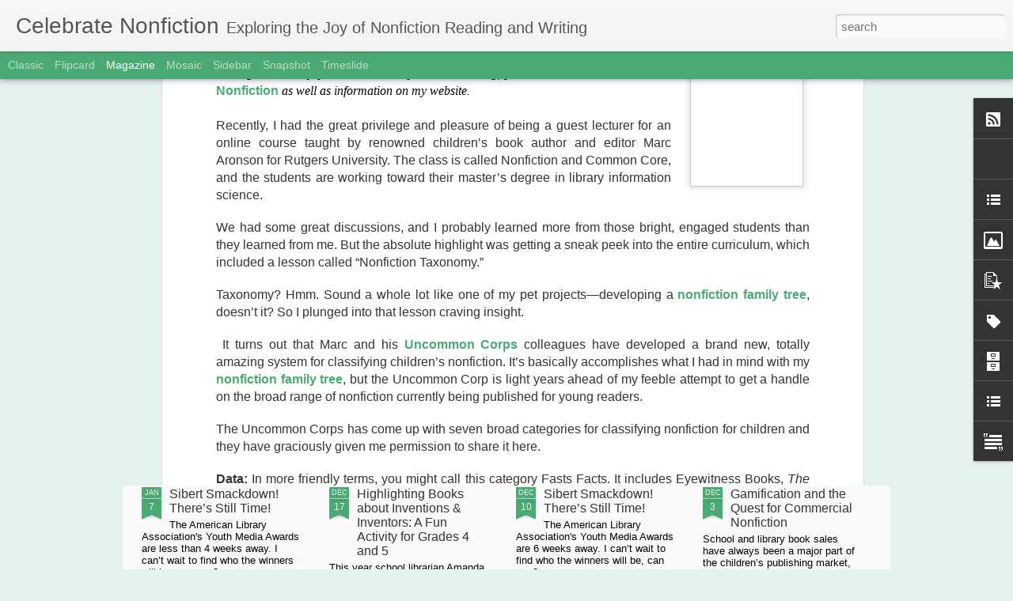

--- FILE ---
content_type: text/javascript; charset=UTF-8
request_url: https://celebratescience.blogspot.com/?v=0&action=initial&widgetId=BlogList1&responseType=js&xssi_token=AOuZoY6cinRpHT0Ddh7lSrr_y-6vNqsaIg%3A1768826245993
body_size: 3095
content:
try {
_WidgetManager._HandleControllerResult('BlogList1', 'initial',{'title': 'Blogs Worth Checking Out', 'sortType': 'ALPHABETICAL', 'numItemsToShow': 0, 'showIcon': false, 'showItemTitle': true, 'showItemSnippet': false, 'showItemThumbnail': false, 'showTimePeriodSinceLastUpdate': false, 'tagName': 'BlogList1-celebratescience.blogspot.com', 'textColor': '#000', 'linkColor': '#00c', 'totalItems': 9, 'showAllText': 'Show All', 'showNText': 'Show 9', 'items': [{'displayStyle': 'display: block;', 'blogTitle': 'A Fuse #8 Production', 'blogUrl': 'http://blogs.slj.com/afuse8production', 'blogIconUrl': 'https://lh3.googleusercontent.com/blogger_img_proxy/AEn0k_vboHaFpeqWaOYWJgm7LfnkhuMJtJwVF-iEYn5Km6vktTGSWqwoUS5cZywTCHRBdIkiLUkkIMjg2WsLyTRdlv6xCRhX\x3ds16-w16-h16', 'itemTitle': '31 Days, 31 Lists: 2018 Comics for Kids', 'itemUrl': 'http://blogs.slj.com/afuse8production/2018/12/20/31-days-31-lists-2018-comics-for-kids/', 'itemSnippet': 'This year, ALA established the first Graphic Novels \x26amp; Comics Round Table \n(GNCRT). Long gone are the days when we would pooh-pooh anything with a \npanel or a...', 'itemThumbnail': '', 'timePeriodSinceLastUpdate': '7 years ago'}, {'displayStyle': 'display: block;', 'blogTitle': 'A Year of Reading', 'blogUrl': 'https://readingyear.blogspot.com/', 'blogIconUrl': 'https://lh3.googleusercontent.com/blogger_img_proxy/AEn0k_u07N0VEJFfe46yjHgI6uuIN0Oa-KkxPLUU5M2fpf54rFYzdwTprl9mR5Ulk0RlHOGlLZqurlqQit2_5YgZusJs9KDpNDkwqPeerXqJfbU\x3ds16-w16-h16', 'itemTitle': 'ATTENTION TO ALL WHO SUBSCRIBE BY EMAIL!!', 'itemUrl': 'https://readingyear.blogspot.com/2021/07/attention-to-all-who-subscribe-by-email.html', 'itemSnippet': '\nimage via Unsplash\n\n\nYou will no longer be receiving email notifications for this blog because \nBlogger email subscriptions were handled by FeedBurner, whic...', 'itemThumbnail': {'url': 'https://1.bp.blogspot.com/-KweB6oUAKuo/YNyPuYygZTI/AAAAAAAARoA/eFSqFzk-olYDQHe1S4Cd8wCCw4cwsMXlQCLcBGAsYHQ/s72-c/waldemar-brandt-Dae6gNfmOos-unsplash.jpg', 'width': 72, 'height': 72}, 'timePeriodSinceLastUpdate': '4 years ago'}, {'displayStyle': 'display: block;', 'blogTitle': 'Cynsations', 'blogUrl': 'https://cynthialeitichsmith.com/', 'blogIconUrl': 'https://lh3.googleusercontent.com/blogger_img_proxy/AEn0k_vPliGhjG8NZvWRZfEGwHWcwE2Qk1iNLMuLgg8N2Az6BaEnGf9NmiOsd9H5MPq8qDiYTTlYaNHJxChyotnd0FituZwIDYUzzu_ZeuXksZ0\x3ds16-w16-h16', 'itemTitle': 'Cynsations Winter Hiatus', 'itemUrl': 'https://cynthialeitichsmith.com/2025/12/cynsations-winter-hiatus-8/', 'itemSnippet': '\n\nBy Cynthia Leitich Smith\n\nHappy Holidays, Cynsational readers!\n\nEffective immediately, Cynsations is on winter hiatus. Read the posts from \nour most recent...', 'itemThumbnail': '', 'timePeriodSinceLastUpdate': '4 weeks ago'}, {'displayStyle': 'display: block;', 'blogTitle': 'Heavy Medal: A Mock Newbery Blog', 'blogUrl': 'http://blogs.slj.com/heavymedal', 'blogIconUrl': 'https://lh3.googleusercontent.com/blogger_img_proxy/AEn0k_vboHaFpeqWaOYWJgm7LfnkhuMJtJwVF-iEYn5Km6vktTGSWqwoUS5cZywTCHRBdIkiLUkkIMjg2WsLyTRdlv6xCRhX\x3ds16-w16-h16', 'itemTitle': 'Merci and Her Changes \u2013 A Practice Discussion', 'itemUrl': 'http://blogs.slj.com/heavymedal/2018/12/19/merci-and-her-changes-a-practice-discussion/', 'itemSnippet': 'Merci Suarez is one of the more memorable characters of the year... and her \nfamily\x27s great too. We\x27ll use the book as a Practice Discussion to prepare \nfor ...', 'itemThumbnail': '', 'timePeriodSinceLastUpdate': '7 years ago'}, {'displayStyle': 'display: block;', 'blogTitle': 'Nerdy Book Club', 'blogUrl': 'https://nerdybookclub.wordpress.com', 'blogIconUrl': 'https://lh3.googleusercontent.com/blogger_img_proxy/AEn0k_vXIzXKrKJvespPo2F3201GpVhXEGHNr_z_fLMdmhwmr8CNI6SJL3WsGgH-ZqCWCJ-LZKFa9N90MMtlnid7QYLwXZi0ndfENtUEOEHzLLr_3_Id\x3ds16-w16-h16', 'itemTitle': 'The Intangible Real World of Story by Susan Metallo', 'itemUrl': 'https://nerdybookclub.wordpress.com/2025/10/28/the-intangible-real-world-of-story-by-susan-metallo/', 'itemSnippet': 'The first graders gaped at me like zombie fish. Can you picture it? \nTwenty-four six-year-olds sitting crisscross apple sauce on their \nindustrial blue class...', 'itemThumbnail': {'url': 'https://nerdybookclub.wordpress.com/wp-content/uploads/2025/11/img_4312.jpg', 'width': '', 'height': ''}, 'timePeriodSinceLastUpdate': '2 months ago'}, {'displayStyle': 'display: block;', 'blogTitle': 'SCBWI Children\x27s Market Blog', 'blogUrl': 'http://scbwi.blogspot.com/', 'blogIconUrl': 'https://lh3.googleusercontent.com/blogger_img_proxy/AEn0k_uvK8alcaX8Dd268-NjuAZdIJU0uoOMoLbjNUeOHu6goQXJUQX6xQXkX_AXuiaZiqprOThrfCc_-Al-5dWlo-pVjxCU7VpeoQ\x3ds16-w16-h16', 'itemTitle': 'SCBWI Winter Conference: A Guide to Curating Your Best Work as Illustrators', 'itemUrl': 'http://scbwi.blogspot.com/2026/01/scbwi-winter-conference-guide-to.html', 'itemSnippet': '\nMy First SCBWI Conference in 2014\nSCBWI winter conference starts tomorrow! I\x27m excited to meet the \nillustrators who signed up for 1:1 portfolio reviews wit...', 'itemThumbnail': {'url': 'https://blogger.googleusercontent.com/img/b/R29vZ2xl/AVvXsEjyaNyVae7Y1XPcb4Qf25CJOkdX_G0J0_zGfyikiQIZe9tS_aoJhG88NME0wq9mvU8_gYC5j2TvoxIBN2nalIjfnIHFTnJTTZdGxqt4kK1VUiakG5jx84v5YoUhyse1D7dzhgONYcxjOkUHB0I-IUWtWpzsaCXwyluE298lDj0cEbxWIQT3tJCrL85X-y4/s72-w400-h268-c/IMG_0116.jpeg', 'width': 72, 'height': 72}, 'timePeriodSinceLastUpdate': '3 days ago'}, {'displayStyle': 'display: block;', 'blogTitle': 'Teach Mentor Texts', 'blogUrl': 'http://www.teachmentortexts.com/', 'blogIconUrl': 'https://lh3.googleusercontent.com/blogger_img_proxy/AEn0k_tQAp1wWKmYQ0oF2GmlciU1iB2lR0nNb8RVNmkICE9jyozyHYwdwFX7ET0VDwFeO_rSoCdDxkP44xs7GwvKuWBk_umgeoUWWsSMTQ8irw\x3ds16-w16-h16', 'itemTitle': 'It\u2019s Monday! What Are You Reading? 08/28/2023', 'itemUrl': 'http://www.teachmentortexts.com/2023/08/its-monday-what-are-you-reading-08282023.html', 'itemSnippet': '\n\n \n*It\u2019s Monday! What Are You Reading? From Picture Books to YA!* \n\nIt\x27s Monday! What are you Reading? is a weekly blog hop hosted by Kellee \nand Ricki of U...', 'itemThumbnail': {'url': 'https://blogger.googleusercontent.com/img/b/R29vZ2xl/AVvXsEhrNoAeyMB80mfXcwkI-DAiAcnCu1VS0B9fJdNSh2-4FOv8yQCkFYQFTmp9YpeCrkFXF8QLJeNgT2ukETZMVytd9rmPAWiXYfMCSdxT-26GSXP9iOI8DCihOYPlefvvpNIHArAj3xdaNLVL/s72-c/IMWAYR+2015.png', 'width': 72, 'height': 72}, 'timePeriodSinceLastUpdate': '2 years ago'}, {'displayStyle': 'display: block;', 'blogTitle': 'The Open Notebook', 'blogUrl': 'https://www.theopennotebook.com/', 'blogIconUrl': 'https://lh3.googleusercontent.com/blogger_img_proxy/AEn0k_tUr89leC2FlEh28GT5WJ9MbSlggMarRetPe-eSGwjjkhWSsRXKEpszQ0DFlKDrUFD2B6fzuNMAf1wvQaGhQVsmSrRxBOx7z9BYt5TaZIY\x3ds16-w16-h16', 'itemTitle': 'Starre Vartan Explores the Understudied Power of the Female Body in The \nStronger Sex', 'itemUrl': 'https://www.theopennotebook.com/2025/12/16/starre-vartan-explores-the-understudied-power-of-the-female-body-in-the-stronger-sex/', 'itemSnippet': '\n\nGrowing up, Starre Vartan was often told to ask boys or men for help with \nphysical labor, even when she knew she didn\u2019t need it. In *The Stronger \nSex: Wh...', 'itemThumbnail': '', 'timePeriodSinceLastUpdate': '4 weeks ago'}, {'displayStyle': 'display: block;', 'blogTitle': 'TWO WRITING TEACHERS', 'blogUrl': 'https://twowritingteachers.org', 'blogIconUrl': 'https://lh3.googleusercontent.com/blogger_img_proxy/AEn0k_s1efTF-dyLHfjyxUf8vRSw3MkzmE99NKWNf6bLW0of1IbrGOGq7cU2YlQIw8VT-n1eCQ6q_NLNlAIpdMZo9gGGMmBj_1baBuveDLmV_A\x3ds16-w16-h16', 'itemTitle': 'Connecting with Author Bios', 'itemUrl': 'https://twowritingteachers.org/2026/01/19/author-bios/', 'itemSnippet': 'As readers, we connect with authors through their author bios. Let\x27s teach \nour young authors to write author bios that connect to their writing and \ntheir r...', 'itemThumbnail': {'url': 'https://twowritingteachers.org/wp-content/uploads/2026/01/pxl_20260119_0514236277e27192738081444932421.jpg', 'width': '', 'height': ''}, 'timePeriodSinceLastUpdate': '1 hour ago'}]});
} catch (e) {
  if (typeof log != 'undefined') {
    log('HandleControllerResult failed: ' + e);
  }
}


--- FILE ---
content_type: text/javascript; charset=UTF-8
request_url: https://celebratescience.blogspot.com/?v=0&action=initial&widgetId=PopularPosts1&responseType=js&xssi_token=AOuZoY6cinRpHT0Ddh7lSrr_y-6vNqsaIg%3A1768826245993
body_size: 1820
content:
try {
_WidgetManager._HandleControllerResult('PopularPosts1', 'initial',{'title': 'Popular Posts', 'showSnippets': false, 'showThumbnails': true, 'thumbnailSize': 72, 'showAuthor': false, 'showDate': false, 'posts': [{'id': '1344346434413945414', 'title': 'Narrative \x26 Expository: Two Nonfiction Writing Styles', 'href': 'https://celebratescience.blogspot.com/2020/05/narrative-vs-expository-two-nonfiction.html', 'snippet': 'If you\u2019re like most educators, you\u2019ve probably heard the terms narrative nonfiction  and expository nonfiction , but you might not be comple...', 'thumbnail': 'https://blogger.googleusercontent.com/img/b/R29vZ2xl/AVvXsEg2GAQVdE9SapVDOvQPTMJrnpvWsu6LTJk4hm_83XuzWUmtLYPbrNeSOoOiO6ODVjpt4jRREMZSXL09CmZAE1pZxn1iO6-jek92Dk7syBgjghoncKwMAA5Tu87z7KMeQkKWEMSlL_Rse8A/s72-c/tt.jpg', 'featuredImage': 'https://blogger.googleusercontent.com/img/b/R29vZ2xl/AVvXsEg2GAQVdE9SapVDOvQPTMJrnpvWsu6LTJk4hm_83XuzWUmtLYPbrNeSOoOiO6ODVjpt4jRREMZSXL09CmZAE1pZxn1iO6-jek92Dk7syBgjghoncKwMAA5Tu87z7KMeQkKWEMSlL_Rse8A/s400/tt.jpg'}, {'id': '3942274073067383845', 'title': 'The 5 Kinds of Nonfiction', 'href': 'https://celebratescience.blogspot.com/2017/12/behind-books-nonfiction-family-tree.html', 'snippet': 'Update June 24, 2024:\xa0 My thinking about nonfiction classification has evolved since I wrote this post, but I\x26#39;ve decided not to delete i...', 'thumbnail': 'https://blogger.googleusercontent.com/img/b/R29vZ2xl/AVvXsEjDoWMANgtk4dlcG4zW3Lov623228AQDhSRH3sGa6zW1MAOEb0mq__Ne56MvwL0pkRK9md1fwEGI_LHqPB2-xO_FJWTMrZ8N-jG7SGlzxTHEF9v1ZgyAH0vMPJ9mT52y7yf-NM6aoP6zmwx76kxnCZEPWTDa-SjYKdmLLF6OCJYnsCsCBSkxcJHdcfniA/s72-w159-c-h200/5KNF%20cover.jpg', 'featuredImage': 'https://blogger.googleusercontent.com/img/b/R29vZ2xl/AVvXsEjDoWMANgtk4dlcG4zW3Lov623228AQDhSRH3sGa6zW1MAOEb0mq__Ne56MvwL0pkRK9md1fwEGI_LHqPB2-xO_FJWTMrZ8N-jG7SGlzxTHEF9v1ZgyAH0vMPJ9mT52y7yf-NM6aoP6zmwx76kxnCZEPWTDa-SjYKdmLLF6OCJYnsCsCBSkxcJHdcfniA/w159-h200/5KNF%20cover.jpg'}, {'id': '4085636948159494070', 'title': 'What Is Literary Nonfiction?', 'href': 'https://celebratescience.blogspot.com/2018/09/what-is-literary-nonfiction.html', 'snippet': ' Updated June 25, 2024. And the answers is . . . it depends who you ask. But first, a little background. Both adult and children\u2019s publisher...', 'thumbnail': 'https://blogger.googleusercontent.com/img/b/R29vZ2xl/AVvXsEgP6xzpiwzEq1ALoz8s591dyLJP_rBIGLtDTlXtFY65lA5L6b2dWPKrYy9Yuv4cmUeWAWcVhx6wiyE4IU1w7CBqtUNMe21dqPyRV3WnXCDdpvmOEa0d0czfpjEw0QcJ8hx6LpY_rXcd3xs/s72-c/gg.jpg', 'featuredImage': 'https://blogger.googleusercontent.com/img/b/R29vZ2xl/AVvXsEgP6xzpiwzEq1ALoz8s591dyLJP_rBIGLtDTlXtFY65lA5L6b2dWPKrYy9Yuv4cmUeWAWcVhx6wiyE4IU1w7CBqtUNMe21dqPyRV3WnXCDdpvmOEa0d0czfpjEw0QcJ8hx6LpY_rXcd3xs/s400/gg.jpg'}, {'id': '9135355647033814102', 'title': 'Narrative \x26 Expository: Two Nonfiction Writing Styles', 'href': 'https://celebratescience.blogspot.com/2024/01/narrative-expository-two-nonfiction.html', 'snippet': 'Over the holiday break, I spent some time thinking about what I\x26#39;d share on this blog over the next few months and decided to take a look...', 'thumbnail': 'https://blogger.googleusercontent.com/img/b/R29vZ2xl/AVvXsEg2GAQVdE9SapVDOvQPTMJrnpvWsu6LTJk4hm_83XuzWUmtLYPbrNeSOoOiO6ODVjpt4jRREMZSXL09CmZAE1pZxn1iO6-jek92Dk7syBgjghoncKwMAA5Tu87z7KMeQkKWEMSlL_Rse8A/s72-c/tt.jpg', 'featuredImage': 'https://blogger.googleusercontent.com/img/b/R29vZ2xl/AVvXsEg2GAQVdE9SapVDOvQPTMJrnpvWsu6LTJk4hm_83XuzWUmtLYPbrNeSOoOiO6ODVjpt4jRREMZSXL09CmZAE1pZxn1iO6-jek92Dk7syBgjghoncKwMAA5Tu87z7KMeQkKWEMSlL_Rse8A/s400/tt.jpg'}, {'id': '5759126727637285340', 'title': '5 Kinds of Nonfiction, Book Lists', 'href': 'https://celebratescience.blogspot.com/2018/01/the-nonfiction-family-tree-book-lists.html', 'snippet': 'Update June 24, 2024:\xa0 My thinking about nonfiction classification has evolved since I wrote this post, but I\x26#39;ve decided not to delete i...', 'thumbnail': 'https://blogger.googleusercontent.com/img/b/R29vZ2xl/AVvXsEhVvmbg4946hyYSaVIrE_oI3fF6cSTGzcSEjI90PA-eisdjjYe08Hpbk8HG6UQzrUot7bH9fgAclEET5Bb2GAXYP0ge3yGNyB_AfxBJEHHhXUo86Y7RFW2vVQT6WdNiaY5s1xR2Gn9f7j2f0EeQ2MUp0p9VbZnI7ftzZJ_YXclxiWo7SKNuvYrgLDQABg/s72-w159-c-h200/5KNF%20cover.jpg', 'featuredImage': 'https://blogger.googleusercontent.com/img/b/R29vZ2xl/AVvXsEhVvmbg4946hyYSaVIrE_oI3fF6cSTGzcSEjI90PA-eisdjjYe08Hpbk8HG6UQzrUot7bH9fgAclEET5Bb2GAXYP0ge3yGNyB_AfxBJEHHhXUo86Y7RFW2vVQT6WdNiaY5s1xR2Gn9f7j2f0EeQ2MUp0p9VbZnI7ftzZJ_YXclxiWo7SKNuvYrgLDQABg/w159-h200/5KNF%20cover.jpg'}, {'id': '8326797553173317325', 'title': 'Who\u2019s Your Audience?', 'href': 'https://celebratescience.blogspot.com/2010/02/behind-books-whos-my-audience.html', 'snippet': 'For me, writing is a fun adventure. A game to play. A puzzle to solve. A challenge to overcome. But many students don\u2019t feel the same way. T...', 'thumbnail': 'https://blogger.googleusercontent.com/img/b/R29vZ2xl/AVvXsEhd-154jRQ7Fkl5uvOS-mJMEBOUAiQ-OQIm9Mj4jpU5-9-hYzH0hpRSC-wiH1bhAcryZissouaImN-FganwOu31JHWzoAg6xvSKwrmGXL4EoDz1wNhxw0XSTeI2AIANeXGKntaw5w-2TXvCiH_ClXeYz8W-bgx_I8IXS36aNtKnNvBr2UJ2pw7LYvu6JQ/s72-c/34%20bird%203_edited-1.jpg', 'featuredImage': 'https://blogger.googleusercontent.com/img/b/R29vZ2xl/AVvXsEhd-154jRQ7Fkl5uvOS-mJMEBOUAiQ-OQIm9Mj4jpU5-9-hYzH0hpRSC-wiH1bhAcryZissouaImN-FganwOu31JHWzoAg6xvSKwrmGXL4EoDz1wNhxw0XSTeI2AIANeXGKntaw5w-2TXvCiH_ClXeYz8W-bgx_I8IXS36aNtKnNvBr2UJ2pw7LYvu6JQ/s320/34%20bird%203_edited-1.jpg'}, {'id': '4220766101643059561', 'title': 'Behind the Books: Three Melissas and Nonfiction Text Features', 'href': 'https://celebratescience.blogspot.com/2012/03/behind-books-three-melissas-and.html', 'snippet': '  Last week during a Twitter conversation, @mtechman a.k.a. Melissa Techman, the K-5 School Librarian in Charlottesville, VA, mentioned that...', 'thumbnail': 'https://blogger.googleusercontent.com/img/b/R29vZ2xl/AVvXsEhWqiJPIANJTceSK_G-_I8RfOzyxLYe_aVMjvSQ1sX5Rrs8n0gun0LiqJtOE9d6dKHOnPRHHbOU570cHmo258F3ndoul9Lg5vg7A4Oj4hbkqRqzrn3Rh0gd4p1lqoWTskvyivBZeXifd9Y/s72-c/Text+features+2.jpg', 'featuredImage': 'https://blogger.googleusercontent.com/img/b/R29vZ2xl/AVvXsEhWqiJPIANJTceSK_G-_I8RfOzyxLYe_aVMjvSQ1sX5Rrs8n0gun0LiqJtOE9d6dKHOnPRHHbOU570cHmo258F3ndoul9Lg5vg7A4Oj4hbkqRqzrn3Rh0gd4p1lqoWTskvyivBZeXifd9Y/s320/Text+features+2.jpg'}]});
} catch (e) {
  if (typeof log != 'undefined') {
    log('HandleControllerResult failed: ' + e);
  }
}


--- FILE ---
content_type: text/javascript; charset=UTF-8
request_url: https://celebratescience.blogspot.com/?v=0&action=initial&widgetId=Profile1&responseType=js&xssi_token=AOuZoY6cinRpHT0Ddh7lSrr_y-6vNqsaIg%3A1768826245993
body_size: 473
content:
try {
_WidgetManager._HandleControllerResult('Profile1', 'initial',{'title': 'About Me', 'team': false, 'showlocation': false, 'occupation': '', 'showoccupation': false, 'aboutme': 'Melissa Stewart is the award-winning author of more than 180 nonfiction books for children. Her lifelong fascination with the natural world led her to earn a B.S. \nin biology and M.A. in science journalism. When Melissa isn\u2019t writing or speaking to children or educators, she\u2019s usually exploring natural places near her home or around the world. Website: www.melissa-stewart.com; Twitter: @mstewartscience', 'showaboutme': true, 'displayname': 'Melissa Stewart', 'profileLogo': '//www.blogger.com/img/logo-16.png', 'hasgoogleprofile': false, 'userUrl': 'https://www.blogger.com/profile/04322048827106827307', 'photo': {'url': '//blogger.googleusercontent.com/img/b/R29vZ2xl/AVvXsEiSwLZ9MFs4dOJeVYSChFl4j5LqdZFga95gCIwwX0BMSvG8zrzq9PqGY7HP7qhxb4KCEMH9ub8g3ZPabaZU3EORMDfWkjb9t9GyvYzLauZhZX8gQtNW--vqGifAYIGBEg/s113/Melissa_Stewart_press.jpg', 'width': 80, 'height': 80, 'alt': 'My Photo'}, 'viewProfileMsg': 'View my complete profile', 'isDisplayable': true});
} catch (e) {
  if (typeof log != 'undefined') {
    log('HandleControllerResult failed: ' + e);
  }
}


--- FILE ---
content_type: text/javascript; charset=UTF-8
request_url: https://celebratescience.blogspot.com/?v=0&action=initial&widgetId=LinkList1&responseType=js&xssi_token=AOuZoY6cinRpHT0Ddh7lSrr_y-6vNqsaIg%3A1768826245993
body_size: -147
content:
try {
_WidgetManager._HandleControllerResult('LinkList1', 'initial',{'title': '', 'sorting': 'none', 'shownum': -1, 'links': [{'name': 'Visit Melissa\x27s Website', 'target': 'http://www.melissa-stewart.com/'}]});
} catch (e) {
  if (typeof log != 'undefined') {
    log('HandleControllerResult failed: ' + e);
  }
}


--- FILE ---
content_type: text/javascript; charset=UTF-8
request_url: https://celebratescience.blogspot.com/?v=0&action=initial&widgetId=BlogList1&responseType=js&xssi_token=AOuZoY6cinRpHT0Ddh7lSrr_y-6vNqsaIg%3A1768826245993
body_size: 3099
content:
try {
_WidgetManager._HandleControllerResult('BlogList1', 'initial',{'title': 'Blogs Worth Checking Out', 'sortType': 'ALPHABETICAL', 'numItemsToShow': 0, 'showIcon': false, 'showItemTitle': true, 'showItemSnippet': false, 'showItemThumbnail': false, 'showTimePeriodSinceLastUpdate': false, 'tagName': 'BlogList1-celebratescience.blogspot.com', 'textColor': '#000', 'linkColor': '#00c', 'totalItems': 9, 'showAllText': 'Show All', 'showNText': 'Show 9', 'items': [{'displayStyle': 'display: block;', 'blogTitle': 'A Fuse #8 Production', 'blogUrl': 'http://blogs.slj.com/afuse8production', 'blogIconUrl': 'https://lh3.googleusercontent.com/blogger_img_proxy/AEn0k_vboHaFpeqWaOYWJgm7LfnkhuMJtJwVF-iEYn5Km6vktTGSWqwoUS5cZywTCHRBdIkiLUkkIMjg2WsLyTRdlv6xCRhX\x3ds16-w16-h16', 'itemTitle': '31 Days, 31 Lists: 2018 Comics for Kids', 'itemUrl': 'http://blogs.slj.com/afuse8production/2018/12/20/31-days-31-lists-2018-comics-for-kids/', 'itemSnippet': 'This year, ALA established the first Graphic Novels \x26amp; Comics Round Table \n(GNCRT). Long gone are the days when we would pooh-pooh anything with a \npanel or a...', 'itemThumbnail': '', 'timePeriodSinceLastUpdate': '7 years ago'}, {'displayStyle': 'display: block;', 'blogTitle': 'A Year of Reading', 'blogUrl': 'https://readingyear.blogspot.com/', 'blogIconUrl': 'https://lh3.googleusercontent.com/blogger_img_proxy/AEn0k_u07N0VEJFfe46yjHgI6uuIN0Oa-KkxPLUU5M2fpf54rFYzdwTprl9mR5Ulk0RlHOGlLZqurlqQit2_5YgZusJs9KDpNDkwqPeerXqJfbU\x3ds16-w16-h16', 'itemTitle': 'ATTENTION TO ALL WHO SUBSCRIBE BY EMAIL!!', 'itemUrl': 'https://readingyear.blogspot.com/2021/07/attention-to-all-who-subscribe-by-email.html', 'itemSnippet': '\nimage via Unsplash\n\n\nYou will no longer be receiving email notifications for this blog because \nBlogger email subscriptions were handled by FeedBurner, whic...', 'itemThumbnail': {'url': 'https://1.bp.blogspot.com/-KweB6oUAKuo/YNyPuYygZTI/AAAAAAAARoA/eFSqFzk-olYDQHe1S4Cd8wCCw4cwsMXlQCLcBGAsYHQ/s72-c/waldemar-brandt-Dae6gNfmOos-unsplash.jpg', 'width': 72, 'height': 72}, 'timePeriodSinceLastUpdate': '4 years ago'}, {'displayStyle': 'display: block;', 'blogTitle': 'Cynsations', 'blogUrl': 'https://cynthialeitichsmith.com/', 'blogIconUrl': 'https://lh3.googleusercontent.com/blogger_img_proxy/AEn0k_vPliGhjG8NZvWRZfEGwHWcwE2Qk1iNLMuLgg8N2Az6BaEnGf9NmiOsd9H5MPq8qDiYTTlYaNHJxChyotnd0FituZwIDYUzzu_ZeuXksZ0\x3ds16-w16-h16', 'itemTitle': 'Cynsations Winter Hiatus', 'itemUrl': 'https://cynthialeitichsmith.com/2025/12/cynsations-winter-hiatus-8/', 'itemSnippet': '\n\nBy Cynthia Leitich Smith\n\nHappy Holidays, Cynsational readers!\n\nEffective immediately, Cynsations is on winter hiatus. Read the posts from \nour most recent...', 'itemThumbnail': '', 'timePeriodSinceLastUpdate': '4 weeks ago'}, {'displayStyle': 'display: block;', 'blogTitle': 'Heavy Medal: A Mock Newbery Blog', 'blogUrl': 'http://blogs.slj.com/heavymedal', 'blogIconUrl': 'https://lh3.googleusercontent.com/blogger_img_proxy/AEn0k_vboHaFpeqWaOYWJgm7LfnkhuMJtJwVF-iEYn5Km6vktTGSWqwoUS5cZywTCHRBdIkiLUkkIMjg2WsLyTRdlv6xCRhX\x3ds16-w16-h16', 'itemTitle': 'Merci and Her Changes \u2013 A Practice Discussion', 'itemUrl': 'http://blogs.slj.com/heavymedal/2018/12/19/merci-and-her-changes-a-practice-discussion/', 'itemSnippet': 'Merci Suarez is one of the more memorable characters of the year... and her \nfamily\x27s great too. We\x27ll use the book as a Practice Discussion to prepare \nfor ...', 'itemThumbnail': '', 'timePeriodSinceLastUpdate': '7 years ago'}, {'displayStyle': 'display: block;', 'blogTitle': 'Nerdy Book Club', 'blogUrl': 'https://nerdybookclub.wordpress.com', 'blogIconUrl': 'https://lh3.googleusercontent.com/blogger_img_proxy/AEn0k_vXIzXKrKJvespPo2F3201GpVhXEGHNr_z_fLMdmhwmr8CNI6SJL3WsGgH-ZqCWCJ-LZKFa9N90MMtlnid7QYLwXZi0ndfENtUEOEHzLLr_3_Id\x3ds16-w16-h16', 'itemTitle': 'The Intangible Real World of Story by Susan Metallo', 'itemUrl': 'https://nerdybookclub.wordpress.com/2025/10/28/the-intangible-real-world-of-story-by-susan-metallo/', 'itemSnippet': 'The first graders gaped at me like zombie fish. Can you picture it? \nTwenty-four six-year-olds sitting crisscross apple sauce on their \nindustrial blue class...', 'itemThumbnail': {'url': 'https://nerdybookclub.wordpress.com/wp-content/uploads/2025/11/img_4312.jpg', 'width': '', 'height': ''}, 'timePeriodSinceLastUpdate': '2 months ago'}, {'displayStyle': 'display: block;', 'blogTitle': 'SCBWI Children\x27s Market Blog', 'blogUrl': 'http://scbwi.blogspot.com/', 'blogIconUrl': 'https://lh3.googleusercontent.com/blogger_img_proxy/AEn0k_uvK8alcaX8Dd268-NjuAZdIJU0uoOMoLbjNUeOHu6goQXJUQX6xQXkX_AXuiaZiqprOThrfCc_-Al-5dWlo-pVjxCU7VpeoQ\x3ds16-w16-h16', 'itemTitle': 'SCBWI Winter Conference: A Guide to Curating Your Best Work as Illustrators', 'itemUrl': 'http://scbwi.blogspot.com/2026/01/scbwi-winter-conference-guide-to.html', 'itemSnippet': '\nMy First SCBWI Conference in 2014\nSCBWI winter conference starts tomorrow! I\x27m excited to meet the \nillustrators who signed up for 1:1 portfolio reviews wit...', 'itemThumbnail': {'url': 'https://blogger.googleusercontent.com/img/b/R29vZ2xl/AVvXsEjyaNyVae7Y1XPcb4Qf25CJOkdX_G0J0_zGfyikiQIZe9tS_aoJhG88NME0wq9mvU8_gYC5j2TvoxIBN2nalIjfnIHFTnJTTZdGxqt4kK1VUiakG5jx84v5YoUhyse1D7dzhgONYcxjOkUHB0I-IUWtWpzsaCXwyluE298lDj0cEbxWIQT3tJCrL85X-y4/s72-w400-h268-c/IMG_0116.jpeg', 'width': 72, 'height': 72}, 'timePeriodSinceLastUpdate': '3 days ago'}, {'displayStyle': 'display: block;', 'blogTitle': 'Teach Mentor Texts', 'blogUrl': 'http://www.teachmentortexts.com/', 'blogIconUrl': 'https://lh3.googleusercontent.com/blogger_img_proxy/AEn0k_tQAp1wWKmYQ0oF2GmlciU1iB2lR0nNb8RVNmkICE9jyozyHYwdwFX7ET0VDwFeO_rSoCdDxkP44xs7GwvKuWBk_umgeoUWWsSMTQ8irw\x3ds16-w16-h16', 'itemTitle': 'It\u2019s Monday! What Are You Reading? 08/28/2023', 'itemUrl': 'http://www.teachmentortexts.com/2023/08/its-monday-what-are-you-reading-08282023.html', 'itemSnippet': '\n\n \n*It\u2019s Monday! What Are You Reading? From Picture Books to YA!* \n\nIt\x27s Monday! What are you Reading? is a weekly blog hop hosted by Kellee \nand Ricki of U...', 'itemThumbnail': {'url': 'https://blogger.googleusercontent.com/img/b/R29vZ2xl/AVvXsEhrNoAeyMB80mfXcwkI-DAiAcnCu1VS0B9fJdNSh2-4FOv8yQCkFYQFTmp9YpeCrkFXF8QLJeNgT2ukETZMVytd9rmPAWiXYfMCSdxT-26GSXP9iOI8DCihOYPlefvvpNIHArAj3xdaNLVL/s72-c/IMWAYR+2015.png', 'width': 72, 'height': 72}, 'timePeriodSinceLastUpdate': '2 years ago'}, {'displayStyle': 'display: block;', 'blogTitle': 'The Open Notebook', 'blogUrl': 'https://www.theopennotebook.com/', 'blogIconUrl': 'https://lh3.googleusercontent.com/blogger_img_proxy/AEn0k_tUr89leC2FlEh28GT5WJ9MbSlggMarRetPe-eSGwjjkhWSsRXKEpszQ0DFlKDrUFD2B6fzuNMAf1wvQaGhQVsmSrRxBOx7z9BYt5TaZIY\x3ds16-w16-h16', 'itemTitle': 'Starre Vartan Explores the Understudied Power of the Female Body in The \nStronger Sex', 'itemUrl': 'https://www.theopennotebook.com/2025/12/16/starre-vartan-explores-the-understudied-power-of-the-female-body-in-the-stronger-sex/', 'itemSnippet': '\n\nGrowing up, Starre Vartan was often told to ask boys or men for help with \nphysical labor, even when she knew she didn\u2019t need it. In *The Stronger \nSex: Wh...', 'itemThumbnail': '', 'timePeriodSinceLastUpdate': '4 weeks ago'}, {'displayStyle': 'display: block;', 'blogTitle': 'TWO WRITING TEACHERS', 'blogUrl': 'https://twowritingteachers.org', 'blogIconUrl': 'https://lh3.googleusercontent.com/blogger_img_proxy/AEn0k_s1efTF-dyLHfjyxUf8vRSw3MkzmE99NKWNf6bLW0of1IbrGOGq7cU2YlQIw8VT-n1eCQ6q_NLNlAIpdMZo9gGGMmBj_1baBuveDLmV_A\x3ds16-w16-h16', 'itemTitle': 'Connecting with Author Bios', 'itemUrl': 'https://twowritingteachers.org/2026/01/19/author-bios/', 'itemSnippet': 'As readers, we connect with authors through their author bios. Let\x27s teach \nour young authors to write author bios that connect to their writing and \ntheir r...', 'itemThumbnail': {'url': 'https://twowritingteachers.org/wp-content/uploads/2026/01/pxl_20260119_0514236277e27192738081444932421.jpg', 'width': '', 'height': ''}, 'timePeriodSinceLastUpdate': '1 hour ago'}]});
} catch (e) {
  if (typeof log != 'undefined') {
    log('HandleControllerResult failed: ' + e);
  }
}


--- FILE ---
content_type: text/javascript; charset=UTF-8
request_url: https://celebratescience.blogspot.com/?v=0&action=initial&widgetId=Label3&responseType=js&xssi_token=AOuZoY6cinRpHT0Ddh7lSrr_y-6vNqsaIg%3A1768826245993
body_size: 871
content:
try {
_WidgetManager._HandleControllerResult('Label3', 'initial',{'title': 'List of Topics', 'display': 'list', 'showFreqNumbers': true, 'labels': [{'name': 'Art and Design', 'count': 24, 'cssSize': 3, 'url': 'https://celebratescience.blogspot.com/search/label/Art%20and%20Design'}, {'name': 'Author Purpose', 'count': 87, 'cssSize': 4, 'url': 'https://celebratescience.blogspot.com/search/label/Author%20Purpose'}, {'name': 'Behind the Books', 'count': 171, 'cssSize': 4, 'url': 'https://celebratescience.blogspot.com/search/label/Behind%20the%20Books'}, {'name': 'Book List', 'count': 145, 'cssSize': 4, 'url': 'https://celebratescience.blogspot.com/search/label/Book%20List'}, {'name': 'Book of the Week', 'count': 9, 'cssSize': 2, 'url': 'https://celebratescience.blogspot.com/search/label/Book%20of%20the%20Week'}, {'name': 'Common Core', 'count': 75, 'cssSize': 4, 'url': 'https://celebratescience.blogspot.com/search/label/Common%20Core'}, {'name': 'Engineering', 'count': 4, 'cssSize': 2, 'url': 'https://celebratescience.blogspot.com/search/label/Engineering'}, {'name': 'Expository nonfiction', 'count': 289, 'cssSize': 5, 'url': 'https://celebratescience.blogspot.com/search/label/Expository%20nonfiction'}, {'name': 'Fan Mail', 'count': 1, 'cssSize': 1, 'url': 'https://celebratescience.blogspot.com/search/label/Fan%20Mail'}, {'name': 'Fiction or Nonfiction?', 'count': 9, 'cssSize': 2, 'url': 'https://celebratescience.blogspot.com/search/label/Fiction%20or%20Nonfiction%3F'}, {'name': 'Good Morning Maple', 'count': 3, 'cssSize': 2, 'url': 'https://celebratescience.blogspot.com/search/label/Good%20Morning%20Maple'}, {'name': 'Great Quotations', 'count': 6, 'cssSize': 2, 'url': 'https://celebratescience.blogspot.com/search/label/Great%20Quotations'}, {'name': 'Gross and Goofy Facts', 'count': 1, 'cssSize': 1, 'url': 'https://celebratescience.blogspot.com/search/label/Gross%20and%20Goofy%20Facts'}, {'name': 'Handout', 'count': 14, 'cssSize': 3, 'url': 'https://celebratescience.blogspot.com/search/label/Handout'}, {'name': 'Makerspaces', 'count': 4, 'cssSize': 2, 'url': 'https://celebratescience.blogspot.com/search/label/Makerspaces'}, {'name': 'Mentor Texts', 'count': 35, 'cssSize': 3, 'url': 'https://celebratescience.blogspot.com/search/label/Mentor%20Texts'}, {'name': 'Narrative Nonfiction', 'count': 125, 'cssSize': 4, 'url': 'https://celebratescience.blogspot.com/search/label/Narrative%20Nonfiction'}, {'name': 'Next Generation Science Standards', 'count': 69, 'cssSize': 4, 'url': 'https://celebratescience.blogspot.com/search/label/Next%20Generation%20Science%20Standards'}, {'name': 'Nonfiction Booktalking', 'count': 20, 'cssSize': 3, 'url': 'https://celebratescience.blogspot.com/search/label/Nonfiction%20Booktalking'}, {'name': 'Nonfiction Categories', 'count': 53, 'cssSize': 4, 'url': 'https://celebratescience.blogspot.com/search/label/Nonfiction%20Categories'}, {'name': 'Nonfiction Point of View', 'count': 21, 'cssSize': 3, 'url': 'https://celebratescience.blogspot.com/search/label/Nonfiction%20Point%20of%20View'}, {'name': 'Nonfiction Read Alouds', 'count': 37, 'cssSize': 3, 'url': 'https://celebratescience.blogspot.com/search/label/Nonfiction%20Read%20Alouds'}, {'name': 'Nonfiction Text Features', 'count': 20, 'cssSize': 3, 'url': 'https://celebratescience.blogspot.com/search/label/Nonfiction%20Text%20Features'}, {'name': 'Nonfiction Text Structure', 'count': 67, 'cssSize': 4, 'url': 'https://celebratescience.blogspot.com/search/label/Nonfiction%20Text%20Structure'}, {'name': 'Nonfiction Trends', 'count': 20, 'cssSize': 3, 'url': 'https://celebratescience.blogspot.com/search/label/Nonfiction%20Trends'}, {'name': 'Nonfiction Voice', 'count': 29, 'cssSize': 3, 'url': 'https://celebratescience.blogspot.com/search/label/Nonfiction%20Voice'}, {'name': 'Nonfiction Writing Style', 'count': 62, 'cssSize': 4, 'url': 'https://celebratescience.blogspot.com/search/label/Nonfiction%20Writing%20Style'}, {'name': 'Perfect Pairs', 'count': 60, 'cssSize': 4, 'url': 'https://celebratescience.blogspot.com/search/label/Perfect%20Pairs'}, {'name': 'Persuasive nonfiction', 'count': 6, 'cssSize': 2, 'url': 'https://celebratescience.blogspot.com/search/label/Persuasive%20nonfiction'}, {'name': 'Plagarism', 'count': 5, 'cssSize': 2, 'url': 'https://celebratescience.blogspot.com/search/label/Plagarism'}, {'name': 'Readers Theater', 'count': 20, 'cssSize': 3, 'url': 'https://celebratescience.blogspot.com/search/label/Readers%20Theater'}, {'name': 'Reading Buddies', 'count': 11, 'cssSize': 3, 'url': 'https://celebratescience.blogspot.com/search/label/Reading%20Buddies'}, {'name': 'Reading Informational Text', 'count': 372, 'cssSize': 5, 'url': 'https://celebratescience.blogspot.com/search/label/Reading%20Informational%20Text'}, {'name': 'Research', 'count': 86, 'cssSize': 4, 'url': 'https://celebratescience.blogspot.com/search/label/Research'}, {'name': 'Revision', 'count': 31, 'cssSize': 3, 'url': 'https://celebratescience.blogspot.com/search/label/Revision'}, {'name': 'Revision Timeline', 'count': 16, 'cssSize': 3, 'url': 'https://celebratescience.blogspot.com/search/label/Revision%20Timeline'}, {'name': 'School Visits', 'count': 38, 'cssSize': 3, 'url': 'https://celebratescience.blogspot.com/search/label/School%20Visits'}, {'name': 'Science Jokes', 'count': 2, 'cssSize': 1, 'url': 'https://celebratescience.blogspot.com/search/label/Science%20Jokes'}, {'name': 'Science Poetry', 'count': 14, 'cssSize': 3, 'url': 'https://celebratescience.blogspot.com/search/label/Science%20Poetry'}, {'name': 'Science Song', 'count': 1, 'cssSize': 1, 'url': 'https://celebratescience.blogspot.com/search/label/Science%20Song'}, {'name': 'Story', 'count': 2, 'cssSize': 1, 'url': 'https://celebratescience.blogspot.com/search/label/Story'}, {'name': 'Take a Look', 'count': 19, 'cssSize': 3, 'url': 'https://celebratescience.blogspot.com/search/label/Take%20a%20Look'}, {'name': 'Teachers College Reading and Writing Project', 'count': 21, 'cssSize': 3, 'url': 'https://celebratescience.blogspot.com/search/label/Teachers%20College%20Reading%20and%20Writing%20Project'}, {'name': 'Teaching Science with Kidlit', 'count': 62, 'cssSize': 4, 'url': 'https://celebratescience.blogspot.com/search/label/Teaching%20Science%20with%20Kidlit'}, {'name': 'Videos', 'count': 11, 'cssSize': 3, 'url': 'https://celebratescience.blogspot.com/search/label/Videos'}, {'name': 'Word Choice', 'count': 14, 'cssSize': 3, 'url': 'https://celebratescience.blogspot.com/search/label/Word%20Choice'}, {'name': 'Writing Life', 'count': 102, 'cssSize': 4, 'url': 'https://celebratescience.blogspot.com/search/label/Writing%20Life'}, {'name': 'Writing Nonfiction', 'count': 423, 'cssSize': 5, 'url': 'https://celebratescience.blogspot.com/search/label/Writing%20Nonfiction'}]});
} catch (e) {
  if (typeof log != 'undefined') {
    log('HandleControllerResult failed: ' + e);
  }
}


--- FILE ---
content_type: text/javascript; charset=UTF-8
request_url: https://celebratescience.blogspot.com/?v=0&action=initial&widgetId=Image2&responseType=js&xssi_token=AOuZoY6cinRpHT0Ddh7lSrr_y-6vNqsaIg%3A1768826245993
body_size: 28
content:
try {
_WidgetManager._HandleControllerResult('Image2', 'initial',{'title': '', 'width': 240, 'height': 240, 'sourceUrl': 'https://blogger.googleusercontent.com/img/b/R29vZ2xl/AVvXsEhqUpJdb4KVvNwhfuap8K9B83VH7E49owcDNE5PLswXfkxO6ptdtuU5neHmXPD4iaiALs0qAvPLu1RZ6nuhNYI7UbknVfTnpTEIwUugIo8XbLVRDNHfLr5LlNCQVJpnFEBcnCo82bEFGkQ/s1600/nonfiction_1000px%255B1%255D.png', 'caption': '', 'link': '', 'shrinkToFit': true, 'sectionWidth': 240});
} catch (e) {
  if (typeof log != 'undefined') {
    log('HandleControllerResult failed: ' + e);
  }
}


--- FILE ---
content_type: text/javascript; charset=UTF-8
request_url: https://celebratescience.blogspot.com/?v=0&action=initial&widgetId=BlogArchive1&responseType=js&xssi_token=AOuZoY6cinRpHT0Ddh7lSrr_y-6vNqsaIg%3A1768826245993
body_size: 2268
content:
try {
_WidgetManager._HandleControllerResult('BlogArchive1', 'initial',{'url': 'https://celebratescience.blogspot.com/search?updated-min\x3d1969-12-31T19:00:00-05:00\x26updated-max\x3d292278994-08-17T07:12:55Z\x26max-results\x3d50', 'name': 'All Posts', 'expclass': 'expanded', 'toggleId': 'ALL-0', 'post-count': 1074, 'data': [{'url': 'https://celebratescience.blogspot.com/2026/', 'name': '2026', 'expclass': 'expanded', 'toggleId': 'YEARLY-1767243600000', 'post-count': 2, 'data': [{'url': 'https://celebratescience.blogspot.com/2026/01/', 'name': 'January', 'expclass': 'expanded', 'toggleId': 'MONTHLY-1767243600000', 'post-count': 2, 'posts': [{'title': 'Don\u2019t Miss the Children\u2019s Literature Assembly Conf...', 'url': 'https://celebratescience.blogspot.com/2026/01/dont-miss-childrens-literature-assembly.html'}, {'title': 'Sibert Smackdown! There\u2019s Still Time!', 'url': 'https://celebratescience.blogspot.com/2026/01/sibert-smackdown-theres-still-time.html'}]}]}, {'url': 'https://celebratescience.blogspot.com/2025/', 'name': '2025', 'expclass': 'collapsed', 'toggleId': 'YEARLY-1735707600000', 'post-count': 34, 'data': [{'url': 'https://celebratescience.blogspot.com/2025/12/', 'name': 'December', 'expclass': 'collapsed', 'toggleId': 'MONTHLY-1764565200000', 'post-count': 3}, {'url': 'https://celebratescience.blogspot.com/2025/11/', 'name': 'November', 'expclass': 'collapsed', 'toggleId': 'MONTHLY-1761969600000', 'post-count': 3}, {'url': 'https://celebratescience.blogspot.com/2025/10/', 'name': 'October', 'expclass': 'collapsed', 'toggleId': 'MONTHLY-1759291200000', 'post-count': 5}, {'url': 'https://celebratescience.blogspot.com/2025/09/', 'name': 'September', 'expclass': 'collapsed', 'toggleId': 'MONTHLY-1756699200000', 'post-count': 4}, {'url': 'https://celebratescience.blogspot.com/2025/05/', 'name': 'May', 'expclass': 'collapsed', 'toggleId': 'MONTHLY-1746072000000', 'post-count': 4}, {'url': 'https://celebratescience.blogspot.com/2025/04/', 'name': 'April', 'expclass': 'collapsed', 'toggleId': 'MONTHLY-1743480000000', 'post-count': 4}, {'url': 'https://celebratescience.blogspot.com/2025/03/', 'name': 'March', 'expclass': 'collapsed', 'toggleId': 'MONTHLY-1740805200000', 'post-count': 4}, {'url': 'https://celebratescience.blogspot.com/2025/02/', 'name': 'February', 'expclass': 'collapsed', 'toggleId': 'MONTHLY-1738386000000', 'post-count': 3}, {'url': 'https://celebratescience.blogspot.com/2025/01/', 'name': 'January', 'expclass': 'collapsed', 'toggleId': 'MONTHLY-1735707600000', 'post-count': 4}]}, {'url': 'https://celebratescience.blogspot.com/2024/', 'name': '2024', 'expclass': 'collapsed', 'toggleId': 'YEARLY-1704085200000', 'post-count': 36, 'data': [{'url': 'https://celebratescience.blogspot.com/2024/12/', 'name': 'December', 'expclass': 'collapsed', 'toggleId': 'MONTHLY-1733029200000', 'post-count': 2}, {'url': 'https://celebratescience.blogspot.com/2024/11/', 'name': 'November', 'expclass': 'collapsed', 'toggleId': 'MONTHLY-1730433600000', 'post-count': 3}, {'url': 'https://celebratescience.blogspot.com/2024/10/', 'name': 'October', 'expclass': 'collapsed', 'toggleId': 'MONTHLY-1727755200000', 'post-count': 5}, {'url': 'https://celebratescience.blogspot.com/2024/09/', 'name': 'September', 'expclass': 'collapsed', 'toggleId': 'MONTHLY-1725163200000', 'post-count': 4}, {'url': 'https://celebratescience.blogspot.com/2024/05/', 'name': 'May', 'expclass': 'collapsed', 'toggleId': 'MONTHLY-1714536000000', 'post-count': 4}, {'url': 'https://celebratescience.blogspot.com/2024/04/', 'name': 'April', 'expclass': 'collapsed', 'toggleId': 'MONTHLY-1711944000000', 'post-count': 4}, {'url': 'https://celebratescience.blogspot.com/2024/03/', 'name': 'March', 'expclass': 'collapsed', 'toggleId': 'MONTHLY-1709269200000', 'post-count': 4}, {'url': 'https://celebratescience.blogspot.com/2024/02/', 'name': 'February', 'expclass': 'collapsed', 'toggleId': 'MONTHLY-1706763600000', 'post-count': 3}, {'url': 'https://celebratescience.blogspot.com/2024/01/', 'name': 'January', 'expclass': 'collapsed', 'toggleId': 'MONTHLY-1704085200000', 'post-count': 7}]}, {'url': 'https://celebratescience.blogspot.com/2023/', 'name': '2023', 'expclass': 'collapsed', 'toggleId': 'YEARLY-1672549200000', 'post-count': 54, 'data': [{'url': 'https://celebratescience.blogspot.com/2023/12/', 'name': 'December', 'expclass': 'collapsed', 'toggleId': 'MONTHLY-1701406800000', 'post-count': 3}, {'url': 'https://celebratescience.blogspot.com/2023/11/', 'name': 'November', 'expclass': 'collapsed', 'toggleId': 'MONTHLY-1698811200000', 'post-count': 3}, {'url': 'https://celebratescience.blogspot.com/2023/10/', 'name': 'October', 'expclass': 'collapsed', 'toggleId': 'MONTHLY-1696132800000', 'post-count': 7}, {'url': 'https://celebratescience.blogspot.com/2023/09/', 'name': 'September', 'expclass': 'collapsed', 'toggleId': 'MONTHLY-1693540800000', 'post-count': 7}, {'url': 'https://celebratescience.blogspot.com/2023/05/', 'name': 'May', 'expclass': 'collapsed', 'toggleId': 'MONTHLY-1682913600000', 'post-count': 8}, {'url': 'https://celebratescience.blogspot.com/2023/04/', 'name': 'April', 'expclass': 'collapsed', 'toggleId': 'MONTHLY-1680321600000', 'post-count': 6}, {'url': 'https://celebratescience.blogspot.com/2023/03/', 'name': 'March', 'expclass': 'collapsed', 'toggleId': 'MONTHLY-1677646800000', 'post-count': 8}, {'url': 'https://celebratescience.blogspot.com/2023/02/', 'name': 'February', 'expclass': 'collapsed', 'toggleId': 'MONTHLY-1675227600000', 'post-count': 4}, {'url': 'https://celebratescience.blogspot.com/2023/01/', 'name': 'January', 'expclass': 'collapsed', 'toggleId': 'MONTHLY-1672549200000', 'post-count': 8}]}, {'url': 'https://celebratescience.blogspot.com/2022/', 'name': '2022', 'expclass': 'collapsed', 'toggleId': 'YEARLY-1641013200000', 'post-count': 86, 'data': [{'url': 'https://celebratescience.blogspot.com/2022/12/', 'name': 'December', 'expclass': 'collapsed', 'toggleId': 'MONTHLY-1669870800000', 'post-count': 4}, {'url': 'https://celebratescience.blogspot.com/2022/11/', 'name': 'November', 'expclass': 'collapsed', 'toggleId': 'MONTHLY-1667275200000', 'post-count': 5}, {'url': 'https://celebratescience.blogspot.com/2022/10/', 'name': 'October', 'expclass': 'collapsed', 'toggleId': 'MONTHLY-1664596800000', 'post-count': 6}, {'url': 'https://celebratescience.blogspot.com/2022/09/', 'name': 'September', 'expclass': 'collapsed', 'toggleId': 'MONTHLY-1662004800000', 'post-count': 7}, {'url': 'https://celebratescience.blogspot.com/2022/06/', 'name': 'June', 'expclass': 'collapsed', 'toggleId': 'MONTHLY-1654056000000', 'post-count': 6}, {'url': 'https://celebratescience.blogspot.com/2022/05/', 'name': 'May', 'expclass': 'collapsed', 'toggleId': 'MONTHLY-1651377600000', 'post-count': 12}, {'url': 'https://celebratescience.blogspot.com/2022/04/', 'name': 'April', 'expclass': 'collapsed', 'toggleId': 'MONTHLY-1648785600000', 'post-count': 10}, {'url': 'https://celebratescience.blogspot.com/2022/03/', 'name': 'March', 'expclass': 'collapsed', 'toggleId': 'MONTHLY-1646110800000', 'post-count': 13}, {'url': 'https://celebratescience.blogspot.com/2022/02/', 'name': 'February', 'expclass': 'collapsed', 'toggleId': 'MONTHLY-1643691600000', 'post-count': 11}, {'url': 'https://celebratescience.blogspot.com/2022/01/', 'name': 'January', 'expclass': 'collapsed', 'toggleId': 'MONTHLY-1641013200000', 'post-count': 12}]}, {'url': 'https://celebratescience.blogspot.com/2021/', 'name': '2021', 'expclass': 'collapsed', 'toggleId': 'YEARLY-1609477200000', 'post-count': 85, 'data': [{'url': 'https://celebratescience.blogspot.com/2021/12/', 'name': 'December', 'expclass': 'collapsed', 'toggleId': 'MONTHLY-1638334800000', 'post-count': 7}, {'url': 'https://celebratescience.blogspot.com/2021/11/', 'name': 'November', 'expclass': 'collapsed', 'toggleId': 'MONTHLY-1635739200000', 'post-count': 8}, {'url': 'https://celebratescience.blogspot.com/2021/10/', 'name': 'October', 'expclass': 'collapsed', 'toggleId': 'MONTHLY-1633060800000', 'post-count': 10}, {'url': 'https://celebratescience.blogspot.com/2021/09/', 'name': 'September', 'expclass': 'collapsed', 'toggleId': 'MONTHLY-1630468800000', 'post-count': 6}, {'url': 'https://celebratescience.blogspot.com/2021/07/', 'name': 'July', 'expclass': 'collapsed', 'toggleId': 'MONTHLY-1625112000000', 'post-count': 1}, {'url': 'https://celebratescience.blogspot.com/2021/06/', 'name': 'June', 'expclass': 'collapsed', 'toggleId': 'MONTHLY-1622520000000', 'post-count': 1}, {'url': 'https://celebratescience.blogspot.com/2021/05/', 'name': 'May', 'expclass': 'collapsed', 'toggleId': 'MONTHLY-1619841600000', 'post-count': 10}, {'url': 'https://celebratescience.blogspot.com/2021/04/', 'name': 'April', 'expclass': 'collapsed', 'toggleId': 'MONTHLY-1617249600000', 'post-count': 9}, {'url': 'https://celebratescience.blogspot.com/2021/03/', 'name': 'March', 'expclass': 'collapsed', 'toggleId': 'MONTHLY-1614574800000', 'post-count': 14}, {'url': 'https://celebratescience.blogspot.com/2021/02/', 'name': 'February', 'expclass': 'collapsed', 'toggleId': 'MONTHLY-1612155600000', 'post-count': 9}, {'url': 'https://celebratescience.blogspot.com/2021/01/', 'name': 'January', 'expclass': 'collapsed', 'toggleId': 'MONTHLY-1609477200000', 'post-count': 10}]}, {'url': 'https://celebratescience.blogspot.com/2020/', 'name': '2020', 'expclass': 'collapsed', 'toggleId': 'YEARLY-1577854800000', 'post-count': 83, 'data': [{'url': 'https://celebratescience.blogspot.com/2020/12/', 'name': 'December', 'expclass': 'collapsed', 'toggleId': 'MONTHLY-1606798800000', 'post-count': 6}, {'url': 'https://celebratescience.blogspot.com/2020/11/', 'name': 'November', 'expclass': 'collapsed', 'toggleId': 'MONTHLY-1604203200000', 'post-count': 7}, {'url': 'https://celebratescience.blogspot.com/2020/10/', 'name': 'October', 'expclass': 'collapsed', 'toggleId': 'MONTHLY-1601524800000', 'post-count': 12}, {'url': 'https://celebratescience.blogspot.com/2020/09/', 'name': 'September', 'expclass': 'collapsed', 'toggleId': 'MONTHLY-1598932800000', 'post-count': 8}, {'url': 'https://celebratescience.blogspot.com/2020/06/', 'name': 'June', 'expclass': 'collapsed', 'toggleId': 'MONTHLY-1590984000000', 'post-count': 6}, {'url': 'https://celebratescience.blogspot.com/2020/05/', 'name': 'May', 'expclass': 'collapsed', 'toggleId': 'MONTHLY-1588305600000', 'post-count': 12}, {'url': 'https://celebratescience.blogspot.com/2020/04/', 'name': 'April', 'expclass': 'collapsed', 'toggleId': 'MONTHLY-1585713600000', 'post-count': 9}, {'url': 'https://celebratescience.blogspot.com/2020/03/', 'name': 'March', 'expclass': 'collapsed', 'toggleId': 'MONTHLY-1583038800000', 'post-count': 11}, {'url': 'https://celebratescience.blogspot.com/2020/02/', 'name': 'February', 'expclass': 'collapsed', 'toggleId': 'MONTHLY-1580533200000', 'post-count': 8}, {'url': 'https://celebratescience.blogspot.com/2020/01/', 'name': 'January', 'expclass': 'collapsed', 'toggleId': 'MONTHLY-1577854800000', 'post-count': 4}]}, {'url': 'https://celebratescience.blogspot.com/2019/', 'name': '2019', 'expclass': 'collapsed', 'toggleId': 'YEARLY-1546318800000', 'post-count': 90, 'data': [{'url': 'https://celebratescience.blogspot.com/2019/12/', 'name': 'December', 'expclass': 'collapsed', 'toggleId': 'MONTHLY-1575176400000', 'post-count': 5}, {'url': 'https://celebratescience.blogspot.com/2019/11/', 'name': 'November', 'expclass': 'collapsed', 'toggleId': 'MONTHLY-1572580800000', 'post-count': 6}, {'url': 'https://celebratescience.blogspot.com/2019/10/', 'name': 'October', 'expclass': 'collapsed', 'toggleId': 'MONTHLY-1569902400000', 'post-count': 11}, {'url': 'https://celebratescience.blogspot.com/2019/09/', 'name': 'September', 'expclass': 'collapsed', 'toggleId': 'MONTHLY-1567310400000', 'post-count': 9}, {'url': 'https://celebratescience.blogspot.com/2019/06/', 'name': 'June', 'expclass': 'collapsed', 'toggleId': 'MONTHLY-1559361600000', 'post-count': 5}, {'url': 'https://celebratescience.blogspot.com/2019/05/', 'name': 'May', 'expclass': 'collapsed', 'toggleId': 'MONTHLY-1556683200000', 'post-count': 13}, {'url': 'https://celebratescience.blogspot.com/2019/04/', 'name': 'April', 'expclass': 'collapsed', 'toggleId': 'MONTHLY-1554091200000', 'post-count': 9}, {'url': 'https://celebratescience.blogspot.com/2019/03/', 'name': 'March', 'expclass': 'collapsed', 'toggleId': 'MONTHLY-1551416400000', 'post-count': 13}, {'url': 'https://celebratescience.blogspot.com/2019/02/', 'name': 'February', 'expclass': 'collapsed', 'toggleId': 'MONTHLY-1548997200000', 'post-count': 9}, {'url': 'https://celebratescience.blogspot.com/2019/01/', 'name': 'January', 'expclass': 'collapsed', 'toggleId': 'MONTHLY-1546318800000', 'post-count': 10}]}, {'url': 'https://celebratescience.blogspot.com/2018/', 'name': '2018', 'expclass': 'collapsed', 'toggleId': 'YEARLY-1514782800000', 'post-count': 105, 'data': [{'url': 'https://celebratescience.blogspot.com/2018/12/', 'name': 'December', 'expclass': 'collapsed', 'toggleId': 'MONTHLY-1543640400000', 'post-count': 7}, {'url': 'https://celebratescience.blogspot.com/2018/11/', 'name': 'November', 'expclass': 'collapsed', 'toggleId': 'MONTHLY-1541044800000', 'post-count': 8}, {'url': 'https://celebratescience.blogspot.com/2018/10/', 'name': 'October', 'expclass': 'collapsed', 'toggleId': 'MONTHLY-1538366400000', 'post-count': 13}, {'url': 'https://celebratescience.blogspot.com/2018/09/', 'name': 'September', 'expclass': 'collapsed', 'toggleId': 'MONTHLY-1535774400000', 'post-count': 11}, {'url': 'https://celebratescience.blogspot.com/2018/08/', 'name': 'August', 'expclass': 'collapsed', 'toggleId': 'MONTHLY-1533096000000', 'post-count': 3}, {'url': 'https://celebratescience.blogspot.com/2018/07/', 'name': 'July', 'expclass': 'collapsed', 'toggleId': 'MONTHLY-1530417600000', 'post-count': 1}, {'url': 'https://celebratescience.blogspot.com/2018/06/', 'name': 'June', 'expclass': 'collapsed', 'toggleId': 'MONTHLY-1527825600000', 'post-count': 6}, {'url': 'https://celebratescience.blogspot.com/2018/05/', 'name': 'May', 'expclass': 'collapsed', 'toggleId': 'MONTHLY-1525147200000', 'post-count': 10}, {'url': 'https://celebratescience.blogspot.com/2018/04/', 'name': 'April', 'expclass': 'collapsed', 'toggleId': 'MONTHLY-1522555200000', 'post-count': 10}, {'url': 'https://celebratescience.blogspot.com/2018/03/', 'name': 'March', 'expclass': 'collapsed', 'toggleId': 'MONTHLY-1519880400000', 'post-count': 14}, {'url': 'https://celebratescience.blogspot.com/2018/02/', 'name': 'February', 'expclass': 'collapsed', 'toggleId': 'MONTHLY-1517461200000', 'post-count': 11}, {'url': 'https://celebratescience.blogspot.com/2018/01/', 'name': 'January', 'expclass': 'collapsed', 'toggleId': 'MONTHLY-1514782800000', 'post-count': 11}]}, {'url': 'https://celebratescience.blogspot.com/2017/', 'name': '2017', 'expclass': 'collapsed', 'toggleId': 'YEARLY-1483246800000', 'post-count': 96, 'data': [{'url': 'https://celebratescience.blogspot.com/2017/12/', 'name': 'December', 'expclass': 'collapsed', 'toggleId': 'MONTHLY-1512104400000', 'post-count': 5}, {'url': 'https://celebratescience.blogspot.com/2017/11/', 'name': 'November', 'expclass': 'collapsed', 'toggleId': 'MONTHLY-1509508800000', 'post-count': 9}, {'url': 'https://celebratescience.blogspot.com/2017/10/', 'name': 'October', 'expclass': 'collapsed', 'toggleId': 'MONTHLY-1506830400000', 'post-count': 12}, {'url': 'https://celebratescience.blogspot.com/2017/09/', 'name': 'September', 'expclass': 'collapsed', 'toggleId': 'MONTHLY-1504238400000', 'post-count': 9}, {'url': 'https://celebratescience.blogspot.com/2017/08/', 'name': 'August', 'expclass': 'collapsed', 'toggleId': 'MONTHLY-1501560000000', 'post-count': 1}, {'url': 'https://celebratescience.blogspot.com/2017/07/', 'name': 'July', 'expclass': 'collapsed', 'toggleId': 'MONTHLY-1498881600000', 'post-count': 1}, {'url': 'https://celebratescience.blogspot.com/2017/06/', 'name': 'June', 'expclass': 'collapsed', 'toggleId': 'MONTHLY-1496289600000', 'post-count': 4}, {'url': 'https://celebratescience.blogspot.com/2017/05/', 'name': 'May', 'expclass': 'collapsed', 'toggleId': 'MONTHLY-1493611200000', 'post-count': 12}, {'url': 'https://celebratescience.blogspot.com/2017/04/', 'name': 'April', 'expclass': 'collapsed', 'toggleId': 'MONTHLY-1491019200000', 'post-count': 10}, {'url': 'https://celebratescience.blogspot.com/2017/03/', 'name': 'March', 'expclass': 'collapsed', 'toggleId': 'MONTHLY-1488344400000', 'post-count': 14}, {'url': 'https://celebratescience.blogspot.com/2017/02/', 'name': 'February', 'expclass': 'collapsed', 'toggleId': 'MONTHLY-1485925200000', 'post-count': 10}, {'url': 'https://celebratescience.blogspot.com/2017/01/', 'name': 'January', 'expclass': 'collapsed', 'toggleId': 'MONTHLY-1483246800000', 'post-count': 9}]}, {'url': 'https://celebratescience.blogspot.com/2016/', 'name': '2016', 'expclass': 'collapsed', 'toggleId': 'YEARLY-1451624400000', 'post-count': 84, 'data': [{'url': 'https://celebratescience.blogspot.com/2016/12/', 'name': 'December', 'expclass': 'collapsed', 'toggleId': 'MONTHLY-1480568400000', 'post-count': 7}, {'url': 'https://celebratescience.blogspot.com/2016/11/', 'name': 'November', 'expclass': 'collapsed', 'toggleId': 'MONTHLY-1477972800000', 'post-count': 10}, {'url': 'https://celebratescience.blogspot.com/2016/10/', 'name': 'October', 'expclass': 'collapsed', 'toggleId': 'MONTHLY-1475294400000', 'post-count': 12}, {'url': 'https://celebratescience.blogspot.com/2016/09/', 'name': 'September', 'expclass': 'collapsed', 'toggleId': 'MONTHLY-1472702400000', 'post-count': 10}, {'url': 'https://celebratescience.blogspot.com/2016/08/', 'name': 'August', 'expclass': 'collapsed', 'toggleId': 'MONTHLY-1470024000000', 'post-count': 1}, {'url': 'https://celebratescience.blogspot.com/2016/06/', 'name': 'June', 'expclass': 'collapsed', 'toggleId': 'MONTHLY-1464753600000', 'post-count': 4}, {'url': 'https://celebratescience.blogspot.com/2016/05/', 'name': 'May', 'expclass': 'collapsed', 'toggleId': 'MONTHLY-1462075200000', 'post-count': 9}, {'url': 'https://celebratescience.blogspot.com/2016/04/', 'name': 'April', 'expclass': 'collapsed', 'toggleId': 'MONTHLY-1459483200000', 'post-count': 7}, {'url': 'https://celebratescience.blogspot.com/2016/03/', 'name': 'March', 'expclass': 'collapsed', 'toggleId': 'MONTHLY-1456808400000', 'post-count': 8}, {'url': 'https://celebratescience.blogspot.com/2016/02/', 'name': 'February', 'expclass': 'collapsed', 'toggleId': 'MONTHLY-1454302800000', 'post-count': 8}, {'url': 'https://celebratescience.blogspot.com/2016/01/', 'name': 'January', 'expclass': 'collapsed', 'toggleId': 'MONTHLY-1451624400000', 'post-count': 8}]}, {'url': 'https://celebratescience.blogspot.com/2015/', 'name': '2015', 'expclass': 'collapsed', 'toggleId': 'YEARLY-1420088400000', 'post-count': 65, 'data': [{'url': 'https://celebratescience.blogspot.com/2015/12/', 'name': 'December', 'expclass': 'collapsed', 'toggleId': 'MONTHLY-1448946000000', 'post-count': 6}, {'url': 'https://celebratescience.blogspot.com/2015/11/', 'name': 'November', 'expclass': 'collapsed', 'toggleId': 'MONTHLY-1446350400000', 'post-count': 9}, {'url': 'https://celebratescience.blogspot.com/2015/10/', 'name': 'October', 'expclass': 'collapsed', 'toggleId': 'MONTHLY-1443672000000', 'post-count': 8}, {'url': 'https://celebratescience.blogspot.com/2015/09/', 'name': 'September', 'expclass': 'collapsed', 'toggleId': 'MONTHLY-1441080000000', 'post-count': 7}, {'url': 'https://celebratescience.blogspot.com/2015/07/', 'name': 'July', 'expclass': 'collapsed', 'toggleId': 'MONTHLY-1435723200000', 'post-count': 1}, {'url': 'https://celebratescience.blogspot.com/2015/06/', 'name': 'June', 'expclass': 'collapsed', 'toggleId': 'MONTHLY-1433131200000', 'post-count': 5}, {'url': 'https://celebratescience.blogspot.com/2015/05/', 'name': 'May', 'expclass': 'collapsed', 'toggleId': 'MONTHLY-1430452800000', 'post-count': 7}, {'url': 'https://celebratescience.blogspot.com/2015/04/', 'name': 'April', 'expclass': 'collapsed', 'toggleId': 'MONTHLY-1427860800000', 'post-count': 7}, {'url': 'https://celebratescience.blogspot.com/2015/03/', 'name': 'March', 'expclass': 'collapsed', 'toggleId': 'MONTHLY-1425186000000', 'post-count': 5}, {'url': 'https://celebratescience.blogspot.com/2015/02/', 'name': 'February', 'expclass': 'collapsed', 'toggleId': 'MONTHLY-1422766800000', 'post-count': 5}, {'url': 'https://celebratescience.blogspot.com/2015/01/', 'name': 'January', 'expclass': 'collapsed', 'toggleId': 'MONTHLY-1420088400000', 'post-count': 5}]}, {'url': 'https://celebratescience.blogspot.com/2014/', 'name': '2014', 'expclass': 'collapsed', 'toggleId': 'YEARLY-1388552400000', 'post-count': 69, 'data': [{'url': 'https://celebratescience.blogspot.com/2014/12/', 'name': 'December', 'expclass': 'collapsed', 'toggleId': 'MONTHLY-1417410000000', 'post-count': 6}, {'url': 'https://celebratescience.blogspot.com/2014/11/', 'name': 'November', 'expclass': 'collapsed', 'toggleId': 'MONTHLY-1414814400000', 'post-count': 7}, {'url': 'https://celebratescience.blogspot.com/2014/10/', 'name': 'October', 'expclass': 'collapsed', 'toggleId': 'MONTHLY-1412136000000', 'post-count': 7}, {'url': 'https://celebratescience.blogspot.com/2014/09/', 'name': 'September', 'expclass': 'collapsed', 'toggleId': 'MONTHLY-1409544000000', 'post-count': 7}, {'url': 'https://celebratescience.blogspot.com/2014/06/', 'name': 'June', 'expclass': 'collapsed', 'toggleId': 'MONTHLY-1401595200000', 'post-count': 4}, {'url': 'https://celebratescience.blogspot.com/2014/05/', 'name': 'May', 'expclass': 'collapsed', 'toggleId': 'MONTHLY-1398916800000', 'post-count': 9}, {'url': 'https://celebratescience.blogspot.com/2014/04/', 'name': 'April', 'expclass': 'collapsed', 'toggleId': 'MONTHLY-1396324800000', 'post-count': 6}, {'url': 'https://celebratescience.blogspot.com/2014/03/', 'name': 'March', 'expclass': 'collapsed', 'toggleId': 'MONTHLY-1393650000000', 'post-count': 10}, {'url': 'https://celebratescience.blogspot.com/2014/02/', 'name': 'February', 'expclass': 'collapsed', 'toggleId': 'MONTHLY-1391230800000', 'post-count': 6}, {'url': 'https://celebratescience.blogspot.com/2014/01/', 'name': 'January', 'expclass': 'collapsed', 'toggleId': 'MONTHLY-1388552400000', 'post-count': 7}]}, {'url': 'https://celebratescience.blogspot.com/2013/', 'name': '2013', 'expclass': 'collapsed', 'toggleId': 'YEARLY-1357016400000', 'post-count': 63, 'data': [{'url': 'https://celebratescience.blogspot.com/2013/12/', 'name': 'December', 'expclass': 'collapsed', 'toggleId': 'MONTHLY-1385874000000', 'post-count': 5}, {'url': 'https://celebratescience.blogspot.com/2013/11/', 'name': 'November', 'expclass': 'collapsed', 'toggleId': 'MONTHLY-1383278400000', 'post-count': 5}, {'url': 'https://celebratescience.blogspot.com/2013/10/', 'name': 'October', 'expclass': 'collapsed', 'toggleId': 'MONTHLY-1380600000000', 'post-count': 7}, {'url': 'https://celebratescience.blogspot.com/2013/09/', 'name': 'September', 'expclass': 'collapsed', 'toggleId': 'MONTHLY-1378008000000', 'post-count': 8}, {'url': 'https://celebratescience.blogspot.com/2013/08/', 'name': 'August', 'expclass': 'collapsed', 'toggleId': 'MONTHLY-1375329600000', 'post-count': 1}, {'url': 'https://celebratescience.blogspot.com/2013/06/', 'name': 'June', 'expclass': 'collapsed', 'toggleId': 'MONTHLY-1370059200000', 'post-count': 5}, {'url': 'https://celebratescience.blogspot.com/2013/05/', 'name': 'May', 'expclass': 'collapsed', 'toggleId': 'MONTHLY-1367380800000', 'post-count': 11}, {'url': 'https://celebratescience.blogspot.com/2013/04/', 'name': 'April', 'expclass': 'collapsed', 'toggleId': 'MONTHLY-1364788800000', 'post-count': 4}, {'url': 'https://celebratescience.blogspot.com/2013/03/', 'name': 'March', 'expclass': 'collapsed', 'toggleId': 'MONTHLY-1362114000000', 'post-count': 5}, {'url': 'https://celebratescience.blogspot.com/2013/02/', 'name': 'February', 'expclass': 'collapsed', 'toggleId': 'MONTHLY-1359694800000', 'post-count': 5}, {'url': 'https://celebratescience.blogspot.com/2013/01/', 'name': 'January', 'expclass': 'collapsed', 'toggleId': 'MONTHLY-1357016400000', 'post-count': 7}]}, {'url': 'https://celebratescience.blogspot.com/2012/', 'name': '2012', 'expclass': 'collapsed', 'toggleId': 'YEARLY-1325394000000', 'post-count': 34, 'data': [{'url': 'https://celebratescience.blogspot.com/2012/12/', 'name': 'December', 'expclass': 'collapsed', 'toggleId': 'MONTHLY-1354338000000', 'post-count': 6}, {'url': 'https://celebratescience.blogspot.com/2012/11/', 'name': 'November', 'expclass': 'collapsed', 'toggleId': 'MONTHLY-1351742400000', 'post-count': 3}, {'url': 'https://celebratescience.blogspot.com/2012/10/', 'name': 'October', 'expclass': 'collapsed', 'toggleId': 'MONTHLY-1349064000000', 'post-count': 8}, {'url': 'https://celebratescience.blogspot.com/2012/09/', 'name': 'September', 'expclass': 'collapsed', 'toggleId': 'MONTHLY-1346472000000', 'post-count': 5}, {'url': 'https://celebratescience.blogspot.com/2012/06/', 'name': 'June', 'expclass': 'collapsed', 'toggleId': 'MONTHLY-1338523200000', 'post-count': 1}, {'url': 'https://celebratescience.blogspot.com/2012/05/', 'name': 'May', 'expclass': 'collapsed', 'toggleId': 'MONTHLY-1335844800000', 'post-count': 2}, {'url': 'https://celebratescience.blogspot.com/2012/04/', 'name': 'April', 'expclass': 'collapsed', 'toggleId': 'MONTHLY-1333252800000', 'post-count': 1}, {'url': 'https://celebratescience.blogspot.com/2012/03/', 'name': 'March', 'expclass': 'collapsed', 'toggleId': 'MONTHLY-1330578000000', 'post-count': 3}, {'url': 'https://celebratescience.blogspot.com/2012/02/', 'name': 'February', 'expclass': 'collapsed', 'toggleId': 'MONTHLY-1328072400000', 'post-count': 2}, {'url': 'https://celebratescience.blogspot.com/2012/01/', 'name': 'January', 'expclass': 'collapsed', 'toggleId': 'MONTHLY-1325394000000', 'post-count': 3}]}, {'url': 'https://celebratescience.blogspot.com/2011/', 'name': '2011', 'expclass': 'collapsed', 'toggleId': 'YEARLY-1293858000000', 'post-count': 35, 'data': [{'url': 'https://celebratescience.blogspot.com/2011/12/', 'name': 'December', 'expclass': 'collapsed', 'toggleId': 'MONTHLY-1322715600000', 'post-count': 1}, {'url': 'https://celebratescience.blogspot.com/2011/11/', 'name': 'November', 'expclass': 'collapsed', 'toggleId': 'MONTHLY-1320120000000', 'post-count': 2}, {'url': 'https://celebratescience.blogspot.com/2011/09/', 'name': 'September', 'expclass': 'collapsed', 'toggleId': 'MONTHLY-1314849600000', 'post-count': 1}, {'url': 'https://celebratescience.blogspot.com/2011/06/', 'name': 'June', 'expclass': 'collapsed', 'toggleId': 'MONTHLY-1306900800000', 'post-count': 2}, {'url': 'https://celebratescience.blogspot.com/2011/05/', 'name': 'May', 'expclass': 'collapsed', 'toggleId': 'MONTHLY-1304222400000', 'post-count': 9}, {'url': 'https://celebratescience.blogspot.com/2011/04/', 'name': 'April', 'expclass': 'collapsed', 'toggleId': 'MONTHLY-1301630400000', 'post-count': 4}, {'url': 'https://celebratescience.blogspot.com/2011/03/', 'name': 'March', 'expclass': 'collapsed', 'toggleId': 'MONTHLY-1298955600000', 'post-count': 7}, {'url': 'https://celebratescience.blogspot.com/2011/02/', 'name': 'February', 'expclass': 'collapsed', 'toggleId': 'MONTHLY-1296536400000', 'post-count': 4}, {'url': 'https://celebratescience.blogspot.com/2011/01/', 'name': 'January', 'expclass': 'collapsed', 'toggleId': 'MONTHLY-1293858000000', 'post-count': 5}]}, {'url': 'https://celebratescience.blogspot.com/2010/', 'name': '2010', 'expclass': 'collapsed', 'toggleId': 'YEARLY-1262322000000', 'post-count': 41, 'data': [{'url': 'https://celebratescience.blogspot.com/2010/12/', 'name': 'December', 'expclass': 'collapsed', 'toggleId': 'MONTHLY-1291179600000', 'post-count': 3}, {'url': 'https://celebratescience.blogspot.com/2010/11/', 'name': 'November', 'expclass': 'collapsed', 'toggleId': 'MONTHLY-1288584000000', 'post-count': 6}, {'url': 'https://celebratescience.blogspot.com/2010/10/', 'name': 'October', 'expclass': 'collapsed', 'toggleId': 'MONTHLY-1285905600000', 'post-count': 5}, {'url': 'https://celebratescience.blogspot.com/2010/09/', 'name': 'September', 'expclass': 'collapsed', 'toggleId': 'MONTHLY-1283313600000', 'post-count': 7}, {'url': 'https://celebratescience.blogspot.com/2010/06/', 'name': 'June', 'expclass': 'collapsed', 'toggleId': 'MONTHLY-1275364800000', 'post-count': 3}, {'url': 'https://celebratescience.blogspot.com/2010/04/', 'name': 'April', 'expclass': 'collapsed', 'toggleId': 'MONTHLY-1270094400000', 'post-count': 4}, {'url': 'https://celebratescience.blogspot.com/2010/03/', 'name': 'March', 'expclass': 'collapsed', 'toggleId': 'MONTHLY-1267419600000', 'post-count': 4}, {'url': 'https://celebratescience.blogspot.com/2010/02/', 'name': 'February', 'expclass': 'collapsed', 'toggleId': 'MONTHLY-1265000400000', 'post-count': 4}, {'url': 'https://celebratescience.blogspot.com/2010/01/', 'name': 'January', 'expclass': 'collapsed', 'toggleId': 'MONTHLY-1262322000000', 'post-count': 5}]}, {'url': 'https://celebratescience.blogspot.com/2009/', 'name': '2009', 'expclass': 'collapsed', 'toggleId': 'YEARLY-1230786000000', 'post-count': 12, 'data': [{'url': 'https://celebratescience.blogspot.com/2009/12/', 'name': 'December', 'expclass': 'collapsed', 'toggleId': 'MONTHLY-1259643600000', 'post-count': 2}, {'url': 'https://celebratescience.blogspot.com/2009/11/', 'name': 'November', 'expclass': 'collapsed', 'toggleId': 'MONTHLY-1257048000000', 'post-count': 2}, {'url': 'https://celebratescience.blogspot.com/2009/10/', 'name': 'October', 'expclass': 'collapsed', 'toggleId': 'MONTHLY-1254369600000', 'post-count': 3}, {'url': 'https://celebratescience.blogspot.com/2009/09/', 'name': 'September', 'expclass': 'collapsed', 'toggleId': 'MONTHLY-1251777600000', 'post-count': 5}]}], 'toggleopen': 'MONTHLY-1767243600000', 'style': 'HIERARCHY', 'title': 'Blog Archive'});
} catch (e) {
  if (typeof log != 'undefined') {
    log('HandleControllerResult failed: ' + e);
  }
}


--- FILE ---
content_type: text/javascript; charset=UTF-8
request_url: https://celebratescience.blogspot.com/?v=0&action=initial&widgetId=PopularPosts1&responseType=js&xssi_token=AOuZoY6cinRpHT0Ddh7lSrr_y-6vNqsaIg%3A1768826245993
body_size: 1824
content:
try {
_WidgetManager._HandleControllerResult('PopularPosts1', 'initial',{'title': 'Popular Posts', 'showSnippets': false, 'showThumbnails': true, 'thumbnailSize': 72, 'showAuthor': false, 'showDate': false, 'posts': [{'id': '1344346434413945414', 'title': 'Narrative \x26 Expository: Two Nonfiction Writing Styles', 'href': 'https://celebratescience.blogspot.com/2020/05/narrative-vs-expository-two-nonfiction.html', 'snippet': 'If you\u2019re like most educators, you\u2019ve probably heard the terms narrative nonfiction  and expository nonfiction , but you might not be comple...', 'thumbnail': 'https://blogger.googleusercontent.com/img/b/R29vZ2xl/AVvXsEg2GAQVdE9SapVDOvQPTMJrnpvWsu6LTJk4hm_83XuzWUmtLYPbrNeSOoOiO6ODVjpt4jRREMZSXL09CmZAE1pZxn1iO6-jek92Dk7syBgjghoncKwMAA5Tu87z7KMeQkKWEMSlL_Rse8A/s72-c/tt.jpg', 'featuredImage': 'https://blogger.googleusercontent.com/img/b/R29vZ2xl/AVvXsEg2GAQVdE9SapVDOvQPTMJrnpvWsu6LTJk4hm_83XuzWUmtLYPbrNeSOoOiO6ODVjpt4jRREMZSXL09CmZAE1pZxn1iO6-jek92Dk7syBgjghoncKwMAA5Tu87z7KMeQkKWEMSlL_Rse8A/s400/tt.jpg'}, {'id': '3942274073067383845', 'title': 'The 5 Kinds of Nonfiction', 'href': 'https://celebratescience.blogspot.com/2017/12/behind-books-nonfiction-family-tree.html', 'snippet': 'Update June 24, 2024:\xa0 My thinking about nonfiction classification has evolved since I wrote this post, but I\x26#39;ve decided not to delete i...', 'thumbnail': 'https://blogger.googleusercontent.com/img/b/R29vZ2xl/AVvXsEjDoWMANgtk4dlcG4zW3Lov623228AQDhSRH3sGa6zW1MAOEb0mq__Ne56MvwL0pkRK9md1fwEGI_LHqPB2-xO_FJWTMrZ8N-jG7SGlzxTHEF9v1ZgyAH0vMPJ9mT52y7yf-NM6aoP6zmwx76kxnCZEPWTDa-SjYKdmLLF6OCJYnsCsCBSkxcJHdcfniA/s72-w159-c-h200/5KNF%20cover.jpg', 'featuredImage': 'https://blogger.googleusercontent.com/img/b/R29vZ2xl/AVvXsEjDoWMANgtk4dlcG4zW3Lov623228AQDhSRH3sGa6zW1MAOEb0mq__Ne56MvwL0pkRK9md1fwEGI_LHqPB2-xO_FJWTMrZ8N-jG7SGlzxTHEF9v1ZgyAH0vMPJ9mT52y7yf-NM6aoP6zmwx76kxnCZEPWTDa-SjYKdmLLF6OCJYnsCsCBSkxcJHdcfniA/w159-h200/5KNF%20cover.jpg'}, {'id': '4085636948159494070', 'title': 'What Is Literary Nonfiction?', 'href': 'https://celebratescience.blogspot.com/2018/09/what-is-literary-nonfiction.html', 'snippet': ' Updated June 25, 2024. And the answers is . . . it depends who you ask. But first, a little background. Both adult and children\u2019s publisher...', 'thumbnail': 'https://blogger.googleusercontent.com/img/b/R29vZ2xl/AVvXsEgP6xzpiwzEq1ALoz8s591dyLJP_rBIGLtDTlXtFY65lA5L6b2dWPKrYy9Yuv4cmUeWAWcVhx6wiyE4IU1w7CBqtUNMe21dqPyRV3WnXCDdpvmOEa0d0czfpjEw0QcJ8hx6LpY_rXcd3xs/s72-c/gg.jpg', 'featuredImage': 'https://blogger.googleusercontent.com/img/b/R29vZ2xl/AVvXsEgP6xzpiwzEq1ALoz8s591dyLJP_rBIGLtDTlXtFY65lA5L6b2dWPKrYy9Yuv4cmUeWAWcVhx6wiyE4IU1w7CBqtUNMe21dqPyRV3WnXCDdpvmOEa0d0czfpjEw0QcJ8hx6LpY_rXcd3xs/s400/gg.jpg'}, {'id': '9135355647033814102', 'title': 'Narrative \x26 Expository: Two Nonfiction Writing Styles', 'href': 'https://celebratescience.blogspot.com/2024/01/narrative-expository-two-nonfiction.html', 'snippet': 'Over the holiday break, I spent some time thinking about what I\x26#39;d share on this blog over the next few months and decided to take a look...', 'thumbnail': 'https://blogger.googleusercontent.com/img/b/R29vZ2xl/AVvXsEg2GAQVdE9SapVDOvQPTMJrnpvWsu6LTJk4hm_83XuzWUmtLYPbrNeSOoOiO6ODVjpt4jRREMZSXL09CmZAE1pZxn1iO6-jek92Dk7syBgjghoncKwMAA5Tu87z7KMeQkKWEMSlL_Rse8A/s72-c/tt.jpg', 'featuredImage': 'https://blogger.googleusercontent.com/img/b/R29vZ2xl/AVvXsEg2GAQVdE9SapVDOvQPTMJrnpvWsu6LTJk4hm_83XuzWUmtLYPbrNeSOoOiO6ODVjpt4jRREMZSXL09CmZAE1pZxn1iO6-jek92Dk7syBgjghoncKwMAA5Tu87z7KMeQkKWEMSlL_Rse8A/s400/tt.jpg'}, {'id': '5759126727637285340', 'title': '5 Kinds of Nonfiction, Book Lists', 'href': 'https://celebratescience.blogspot.com/2018/01/the-nonfiction-family-tree-book-lists.html', 'snippet': 'Update June 24, 2024:\xa0 My thinking about nonfiction classification has evolved since I wrote this post, but I\x26#39;ve decided not to delete i...', 'thumbnail': 'https://blogger.googleusercontent.com/img/b/R29vZ2xl/AVvXsEhVvmbg4946hyYSaVIrE_oI3fF6cSTGzcSEjI90PA-eisdjjYe08Hpbk8HG6UQzrUot7bH9fgAclEET5Bb2GAXYP0ge3yGNyB_AfxBJEHHhXUo86Y7RFW2vVQT6WdNiaY5s1xR2Gn9f7j2f0EeQ2MUp0p9VbZnI7ftzZJ_YXclxiWo7SKNuvYrgLDQABg/s72-w159-c-h200/5KNF%20cover.jpg', 'featuredImage': 'https://blogger.googleusercontent.com/img/b/R29vZ2xl/AVvXsEhVvmbg4946hyYSaVIrE_oI3fF6cSTGzcSEjI90PA-eisdjjYe08Hpbk8HG6UQzrUot7bH9fgAclEET5Bb2GAXYP0ge3yGNyB_AfxBJEHHhXUo86Y7RFW2vVQT6WdNiaY5s1xR2Gn9f7j2f0EeQ2MUp0p9VbZnI7ftzZJ_YXclxiWo7SKNuvYrgLDQABg/w159-h200/5KNF%20cover.jpg'}, {'id': '8326797553173317325', 'title': 'Who\u2019s Your Audience?', 'href': 'https://celebratescience.blogspot.com/2010/02/behind-books-whos-my-audience.html', 'snippet': 'For me, writing is a fun adventure. A game to play. A puzzle to solve. A challenge to overcome. But many students don\u2019t feel the same way. T...', 'thumbnail': 'https://blogger.googleusercontent.com/img/b/R29vZ2xl/AVvXsEhd-154jRQ7Fkl5uvOS-mJMEBOUAiQ-OQIm9Mj4jpU5-9-hYzH0hpRSC-wiH1bhAcryZissouaImN-FganwOu31JHWzoAg6xvSKwrmGXL4EoDz1wNhxw0XSTeI2AIANeXGKntaw5w-2TXvCiH_ClXeYz8W-bgx_I8IXS36aNtKnNvBr2UJ2pw7LYvu6JQ/s72-c/34%20bird%203_edited-1.jpg', 'featuredImage': 'https://blogger.googleusercontent.com/img/b/R29vZ2xl/AVvXsEhd-154jRQ7Fkl5uvOS-mJMEBOUAiQ-OQIm9Mj4jpU5-9-hYzH0hpRSC-wiH1bhAcryZissouaImN-FganwOu31JHWzoAg6xvSKwrmGXL4EoDz1wNhxw0XSTeI2AIANeXGKntaw5w-2TXvCiH_ClXeYz8W-bgx_I8IXS36aNtKnNvBr2UJ2pw7LYvu6JQ/s320/34%20bird%203_edited-1.jpg'}, {'id': '4220766101643059561', 'title': 'Behind the Books: Three Melissas and Nonfiction Text Features', 'href': 'https://celebratescience.blogspot.com/2012/03/behind-books-three-melissas-and.html', 'snippet': '  Last week during a Twitter conversation, @mtechman a.k.a. Melissa Techman, the K-5 School Librarian in Charlottesville, VA, mentioned that...', 'thumbnail': 'https://blogger.googleusercontent.com/img/b/R29vZ2xl/AVvXsEhWqiJPIANJTceSK_G-_I8RfOzyxLYe_aVMjvSQ1sX5Rrs8n0gun0LiqJtOE9d6dKHOnPRHHbOU570cHmo258F3ndoul9Lg5vg7A4Oj4hbkqRqzrn3Rh0gd4p1lqoWTskvyivBZeXifd9Y/s72-c/Text+features+2.jpg', 'featuredImage': 'https://blogger.googleusercontent.com/img/b/R29vZ2xl/AVvXsEhWqiJPIANJTceSK_G-_I8RfOzyxLYe_aVMjvSQ1sX5Rrs8n0gun0LiqJtOE9d6dKHOnPRHHbOU570cHmo258F3ndoul9Lg5vg7A4Oj4hbkqRqzrn3Rh0gd4p1lqoWTskvyivBZeXifd9Y/s320/Text+features+2.jpg'}]});
} catch (e) {
  if (typeof log != 'undefined') {
    log('HandleControllerResult failed: ' + e);
  }
}


--- FILE ---
content_type: text/javascript; charset=UTF-8
request_url: https://celebratescience.blogspot.com/?v=0&action=initial&widgetId=Label3&responseType=js&xssi_token=AOuZoY6cinRpHT0Ddh7lSrr_y-6vNqsaIg%3A1768826245993
body_size: 867
content:
try {
_WidgetManager._HandleControllerResult('Label3', 'initial',{'title': 'List of Topics', 'display': 'list', 'showFreqNumbers': true, 'labels': [{'name': 'Art and Design', 'count': 24, 'cssSize': 3, 'url': 'https://celebratescience.blogspot.com/search/label/Art%20and%20Design'}, {'name': 'Author Purpose', 'count': 87, 'cssSize': 4, 'url': 'https://celebratescience.blogspot.com/search/label/Author%20Purpose'}, {'name': 'Behind the Books', 'count': 171, 'cssSize': 4, 'url': 'https://celebratescience.blogspot.com/search/label/Behind%20the%20Books'}, {'name': 'Book List', 'count': 145, 'cssSize': 4, 'url': 'https://celebratescience.blogspot.com/search/label/Book%20List'}, {'name': 'Book of the Week', 'count': 9, 'cssSize': 2, 'url': 'https://celebratescience.blogspot.com/search/label/Book%20of%20the%20Week'}, {'name': 'Common Core', 'count': 75, 'cssSize': 4, 'url': 'https://celebratescience.blogspot.com/search/label/Common%20Core'}, {'name': 'Engineering', 'count': 4, 'cssSize': 2, 'url': 'https://celebratescience.blogspot.com/search/label/Engineering'}, {'name': 'Expository nonfiction', 'count': 289, 'cssSize': 5, 'url': 'https://celebratescience.blogspot.com/search/label/Expository%20nonfiction'}, {'name': 'Fan Mail', 'count': 1, 'cssSize': 1, 'url': 'https://celebratescience.blogspot.com/search/label/Fan%20Mail'}, {'name': 'Fiction or Nonfiction?', 'count': 9, 'cssSize': 2, 'url': 'https://celebratescience.blogspot.com/search/label/Fiction%20or%20Nonfiction%3F'}, {'name': 'Good Morning Maple', 'count': 3, 'cssSize': 2, 'url': 'https://celebratescience.blogspot.com/search/label/Good%20Morning%20Maple'}, {'name': 'Great Quotations', 'count': 6, 'cssSize': 2, 'url': 'https://celebratescience.blogspot.com/search/label/Great%20Quotations'}, {'name': 'Gross and Goofy Facts', 'count': 1, 'cssSize': 1, 'url': 'https://celebratescience.blogspot.com/search/label/Gross%20and%20Goofy%20Facts'}, {'name': 'Handout', 'count': 14, 'cssSize': 3, 'url': 'https://celebratescience.blogspot.com/search/label/Handout'}, {'name': 'Makerspaces', 'count': 4, 'cssSize': 2, 'url': 'https://celebratescience.blogspot.com/search/label/Makerspaces'}, {'name': 'Mentor Texts', 'count': 35, 'cssSize': 3, 'url': 'https://celebratescience.blogspot.com/search/label/Mentor%20Texts'}, {'name': 'Narrative Nonfiction', 'count': 125, 'cssSize': 4, 'url': 'https://celebratescience.blogspot.com/search/label/Narrative%20Nonfiction'}, {'name': 'Next Generation Science Standards', 'count': 69, 'cssSize': 4, 'url': 'https://celebratescience.blogspot.com/search/label/Next%20Generation%20Science%20Standards'}, {'name': 'Nonfiction Booktalking', 'count': 20, 'cssSize': 3, 'url': 'https://celebratescience.blogspot.com/search/label/Nonfiction%20Booktalking'}, {'name': 'Nonfiction Categories', 'count': 53, 'cssSize': 4, 'url': 'https://celebratescience.blogspot.com/search/label/Nonfiction%20Categories'}, {'name': 'Nonfiction Point of View', 'count': 21, 'cssSize': 3, 'url': 'https://celebratescience.blogspot.com/search/label/Nonfiction%20Point%20of%20View'}, {'name': 'Nonfiction Read Alouds', 'count': 37, 'cssSize': 3, 'url': 'https://celebratescience.blogspot.com/search/label/Nonfiction%20Read%20Alouds'}, {'name': 'Nonfiction Text Features', 'count': 20, 'cssSize': 3, 'url': 'https://celebratescience.blogspot.com/search/label/Nonfiction%20Text%20Features'}, {'name': 'Nonfiction Text Structure', 'count': 67, 'cssSize': 4, 'url': 'https://celebratescience.blogspot.com/search/label/Nonfiction%20Text%20Structure'}, {'name': 'Nonfiction Trends', 'count': 20, 'cssSize': 3, 'url': 'https://celebratescience.blogspot.com/search/label/Nonfiction%20Trends'}, {'name': 'Nonfiction Voice', 'count': 29, 'cssSize': 3, 'url': 'https://celebratescience.blogspot.com/search/label/Nonfiction%20Voice'}, {'name': 'Nonfiction Writing Style', 'count': 62, 'cssSize': 4, 'url': 'https://celebratescience.blogspot.com/search/label/Nonfiction%20Writing%20Style'}, {'name': 'Perfect Pairs', 'count': 60, 'cssSize': 4, 'url': 'https://celebratescience.blogspot.com/search/label/Perfect%20Pairs'}, {'name': 'Persuasive nonfiction', 'count': 6, 'cssSize': 2, 'url': 'https://celebratescience.blogspot.com/search/label/Persuasive%20nonfiction'}, {'name': 'Plagarism', 'count': 5, 'cssSize': 2, 'url': 'https://celebratescience.blogspot.com/search/label/Plagarism'}, {'name': 'Readers Theater', 'count': 20, 'cssSize': 3, 'url': 'https://celebratescience.blogspot.com/search/label/Readers%20Theater'}, {'name': 'Reading Buddies', 'count': 11, 'cssSize': 3, 'url': 'https://celebratescience.blogspot.com/search/label/Reading%20Buddies'}, {'name': 'Reading Informational Text', 'count': 372, 'cssSize': 5, 'url': 'https://celebratescience.blogspot.com/search/label/Reading%20Informational%20Text'}, {'name': 'Research', 'count': 86, 'cssSize': 4, 'url': 'https://celebratescience.blogspot.com/search/label/Research'}, {'name': 'Revision', 'count': 31, 'cssSize': 3, 'url': 'https://celebratescience.blogspot.com/search/label/Revision'}, {'name': 'Revision Timeline', 'count': 16, 'cssSize': 3, 'url': 'https://celebratescience.blogspot.com/search/label/Revision%20Timeline'}, {'name': 'School Visits', 'count': 38, 'cssSize': 3, 'url': 'https://celebratescience.blogspot.com/search/label/School%20Visits'}, {'name': 'Science Jokes', 'count': 2, 'cssSize': 1, 'url': 'https://celebratescience.blogspot.com/search/label/Science%20Jokes'}, {'name': 'Science Poetry', 'count': 14, 'cssSize': 3, 'url': 'https://celebratescience.blogspot.com/search/label/Science%20Poetry'}, {'name': 'Science Song', 'count': 1, 'cssSize': 1, 'url': 'https://celebratescience.blogspot.com/search/label/Science%20Song'}, {'name': 'Story', 'count': 2, 'cssSize': 1, 'url': 'https://celebratescience.blogspot.com/search/label/Story'}, {'name': 'Take a Look', 'count': 19, 'cssSize': 3, 'url': 'https://celebratescience.blogspot.com/search/label/Take%20a%20Look'}, {'name': 'Teachers College Reading and Writing Project', 'count': 21, 'cssSize': 3, 'url': 'https://celebratescience.blogspot.com/search/label/Teachers%20College%20Reading%20and%20Writing%20Project'}, {'name': 'Teaching Science with Kidlit', 'count': 62, 'cssSize': 4, 'url': 'https://celebratescience.blogspot.com/search/label/Teaching%20Science%20with%20Kidlit'}, {'name': 'Videos', 'count': 11, 'cssSize': 3, 'url': 'https://celebratescience.blogspot.com/search/label/Videos'}, {'name': 'Word Choice', 'count': 14, 'cssSize': 3, 'url': 'https://celebratescience.blogspot.com/search/label/Word%20Choice'}, {'name': 'Writing Life', 'count': 102, 'cssSize': 4, 'url': 'https://celebratescience.blogspot.com/search/label/Writing%20Life'}, {'name': 'Writing Nonfiction', 'count': 423, 'cssSize': 5, 'url': 'https://celebratescience.blogspot.com/search/label/Writing%20Nonfiction'}]});
} catch (e) {
  if (typeof log != 'undefined') {
    log('HandleControllerResult failed: ' + e);
  }
}
